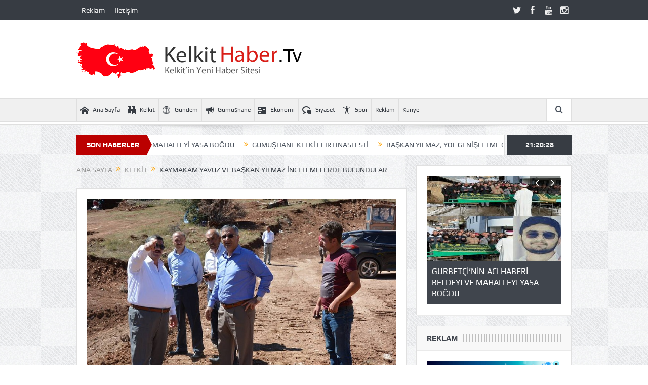

--- FILE ---
content_type: text/html; charset=UTF-8
request_url: https://www.kelkithaber.tv/kaymakam-yavuz-ve-baskan-yilmaz-incelemelerde-bulundular/
body_size: 14113
content:
<!DOCTYPE html>
<!--[if lt IE 7]>      <html class="no-js lt-ie9 lt-ie8 lt-ie7" lang="tr"> <![endif]-->
<!--[if IE 7]>         <html class="no-js lt-ie9 lt-ie8" lang="tr"> <![endif]-->
<!--[if IE 8]>         <html class="no-js lt-ie9" lang="tr"> <![endif]-->
<!--[if gt IE 8]><!--> <html class="no-js" lang="tr"> <!--<![endif]-->
    <head>
	<meta charset="UTF-8" />
        <meta http-equiv="X-UA-Compatible" content="IE=edge,chrome=1">
	<title>Kaymakam Yavuz Ve Başkan Yılmaz İncelemelerde Bulundular | Kelkit Haber. Tv  Kelkit&#039;in En Yeni Haber Sitesi</title>
	<link rel="profile" href="https://gmpg.org/xfn/11">
	<link rel="pingback" href="https://www.kelkithaber.tv/xmlrpc.php">

<meta name="viewport" content="width=device-width, initial-scale=1, maximum-scale=1">
<link rel="shortcut icon" href="" />
<link rel="apple-touch-icon" href="https://www.kelkithaber.tv/wp-content/themes/kelkithaber/apple-touch-icon-precomposed.png" />

<link rel="pingback" href="https://www.kelkithaber.tv/xmlrpc.php" />
        <!--[if lt IE 9]>
	<script src="https://www.kelkithaber.tv/wp-content/themes/kelkithaber/framework/helpers/js/html5.js"></script>
	<script src="https://www.kelkithaber.tv/wp-content/themes/kelkithaber/framework/helpers/js/IE9.js"></script>
	<![endif]-->
	<meta name='robots' content='max-image-preview:large' />
<link rel="alternate" type="application/rss+xml" title="Kelkit Haber. Tv  Kelkit&#039;in En Yeni Haber Sitesi &raquo; akışı" href="https://www.kelkithaber.tv/feed/" />
<link rel="alternate" title="oEmbed (JSON)" type="application/json+oembed" href="https://www.kelkithaber.tv/wp-json/oembed/1.0/embed?url=https%3A%2F%2Fwww.kelkithaber.tv%2Fkaymakam-yavuz-ve-baskan-yilmaz-incelemelerde-bulundular%2F" />
<link rel="alternate" title="oEmbed (XML)" type="text/xml+oembed" href="https://www.kelkithaber.tv/wp-json/oembed/1.0/embed?url=https%3A%2F%2Fwww.kelkithaber.tv%2Fkaymakam-yavuz-ve-baskan-yilmaz-incelemelerde-bulundular%2F&#038;format=xml" />
<style id='wp-img-auto-sizes-contain-inline-css' type='text/css'>
img:is([sizes=auto i],[sizes^="auto," i]){contain-intrinsic-size:3000px 1500px}
/*# sourceURL=wp-img-auto-sizes-contain-inline-css */
</style>
<style id='wp-emoji-styles-inline-css' type='text/css'>

	img.wp-smiley, img.emoji {
		display: inline !important;
		border: none !important;
		box-shadow: none !important;
		height: 1em !important;
		width: 1em !important;
		margin: 0 0.07em !important;
		vertical-align: -0.1em !important;
		background: none !important;
		padding: 0 !important;
	}
/*# sourceURL=wp-emoji-styles-inline-css */
</style>
<style id='wp-block-library-inline-css' type='text/css'>
:root{--wp-block-synced-color:#7a00df;--wp-block-synced-color--rgb:122,0,223;--wp-bound-block-color:var(--wp-block-synced-color);--wp-editor-canvas-background:#ddd;--wp-admin-theme-color:#007cba;--wp-admin-theme-color--rgb:0,124,186;--wp-admin-theme-color-darker-10:#006ba1;--wp-admin-theme-color-darker-10--rgb:0,107,160.5;--wp-admin-theme-color-darker-20:#005a87;--wp-admin-theme-color-darker-20--rgb:0,90,135;--wp-admin-border-width-focus:2px}@media (min-resolution:192dpi){:root{--wp-admin-border-width-focus:1.5px}}.wp-element-button{cursor:pointer}:root .has-very-light-gray-background-color{background-color:#eee}:root .has-very-dark-gray-background-color{background-color:#313131}:root .has-very-light-gray-color{color:#eee}:root .has-very-dark-gray-color{color:#313131}:root .has-vivid-green-cyan-to-vivid-cyan-blue-gradient-background{background:linear-gradient(135deg,#00d084,#0693e3)}:root .has-purple-crush-gradient-background{background:linear-gradient(135deg,#34e2e4,#4721fb 50%,#ab1dfe)}:root .has-hazy-dawn-gradient-background{background:linear-gradient(135deg,#faaca8,#dad0ec)}:root .has-subdued-olive-gradient-background{background:linear-gradient(135deg,#fafae1,#67a671)}:root .has-atomic-cream-gradient-background{background:linear-gradient(135deg,#fdd79a,#004a59)}:root .has-nightshade-gradient-background{background:linear-gradient(135deg,#330968,#31cdcf)}:root .has-midnight-gradient-background{background:linear-gradient(135deg,#020381,#2874fc)}:root{--wp--preset--font-size--normal:16px;--wp--preset--font-size--huge:42px}.has-regular-font-size{font-size:1em}.has-larger-font-size{font-size:2.625em}.has-normal-font-size{font-size:var(--wp--preset--font-size--normal)}.has-huge-font-size{font-size:var(--wp--preset--font-size--huge)}.has-text-align-center{text-align:center}.has-text-align-left{text-align:left}.has-text-align-right{text-align:right}.has-fit-text{white-space:nowrap!important}#end-resizable-editor-section{display:none}.aligncenter{clear:both}.items-justified-left{justify-content:flex-start}.items-justified-center{justify-content:center}.items-justified-right{justify-content:flex-end}.items-justified-space-between{justify-content:space-between}.screen-reader-text{border:0;clip-path:inset(50%);height:1px;margin:-1px;overflow:hidden;padding:0;position:absolute;width:1px;word-wrap:normal!important}.screen-reader-text:focus{background-color:#ddd;clip-path:none;color:#444;display:block;font-size:1em;height:auto;left:5px;line-height:normal;padding:15px 23px 14px;text-decoration:none;top:5px;width:auto;z-index:100000}html :where(.has-border-color){border-style:solid}html :where([style*=border-top-color]){border-top-style:solid}html :where([style*=border-right-color]){border-right-style:solid}html :where([style*=border-bottom-color]){border-bottom-style:solid}html :where([style*=border-left-color]){border-left-style:solid}html :where([style*=border-width]){border-style:solid}html :where([style*=border-top-width]){border-top-style:solid}html :where([style*=border-right-width]){border-right-style:solid}html :where([style*=border-bottom-width]){border-bottom-style:solid}html :where([style*=border-left-width]){border-left-style:solid}html :where(img[class*=wp-image-]){height:auto;max-width:100%}:where(figure){margin:0 0 1em}html :where(.is-position-sticky){--wp-admin--admin-bar--position-offset:var(--wp-admin--admin-bar--height,0px)}@media screen and (max-width:600px){html :where(.is-position-sticky){--wp-admin--admin-bar--position-offset:0px}}

/*# sourceURL=wp-block-library-inline-css */
</style><style id='global-styles-inline-css' type='text/css'>
:root{--wp--preset--aspect-ratio--square: 1;--wp--preset--aspect-ratio--4-3: 4/3;--wp--preset--aspect-ratio--3-4: 3/4;--wp--preset--aspect-ratio--3-2: 3/2;--wp--preset--aspect-ratio--2-3: 2/3;--wp--preset--aspect-ratio--16-9: 16/9;--wp--preset--aspect-ratio--9-16: 9/16;--wp--preset--color--black: #000000;--wp--preset--color--cyan-bluish-gray: #abb8c3;--wp--preset--color--white: #ffffff;--wp--preset--color--pale-pink: #f78da7;--wp--preset--color--vivid-red: #cf2e2e;--wp--preset--color--luminous-vivid-orange: #ff6900;--wp--preset--color--luminous-vivid-amber: #fcb900;--wp--preset--color--light-green-cyan: #7bdcb5;--wp--preset--color--vivid-green-cyan: #00d084;--wp--preset--color--pale-cyan-blue: #8ed1fc;--wp--preset--color--vivid-cyan-blue: #0693e3;--wp--preset--color--vivid-purple: #9b51e0;--wp--preset--gradient--vivid-cyan-blue-to-vivid-purple: linear-gradient(135deg,rgb(6,147,227) 0%,rgb(155,81,224) 100%);--wp--preset--gradient--light-green-cyan-to-vivid-green-cyan: linear-gradient(135deg,rgb(122,220,180) 0%,rgb(0,208,130) 100%);--wp--preset--gradient--luminous-vivid-amber-to-luminous-vivid-orange: linear-gradient(135deg,rgb(252,185,0) 0%,rgb(255,105,0) 100%);--wp--preset--gradient--luminous-vivid-orange-to-vivid-red: linear-gradient(135deg,rgb(255,105,0) 0%,rgb(207,46,46) 100%);--wp--preset--gradient--very-light-gray-to-cyan-bluish-gray: linear-gradient(135deg,rgb(238,238,238) 0%,rgb(169,184,195) 100%);--wp--preset--gradient--cool-to-warm-spectrum: linear-gradient(135deg,rgb(74,234,220) 0%,rgb(151,120,209) 20%,rgb(207,42,186) 40%,rgb(238,44,130) 60%,rgb(251,105,98) 80%,rgb(254,248,76) 100%);--wp--preset--gradient--blush-light-purple: linear-gradient(135deg,rgb(255,206,236) 0%,rgb(152,150,240) 100%);--wp--preset--gradient--blush-bordeaux: linear-gradient(135deg,rgb(254,205,165) 0%,rgb(254,45,45) 50%,rgb(107,0,62) 100%);--wp--preset--gradient--luminous-dusk: linear-gradient(135deg,rgb(255,203,112) 0%,rgb(199,81,192) 50%,rgb(65,88,208) 100%);--wp--preset--gradient--pale-ocean: linear-gradient(135deg,rgb(255,245,203) 0%,rgb(182,227,212) 50%,rgb(51,167,181) 100%);--wp--preset--gradient--electric-grass: linear-gradient(135deg,rgb(202,248,128) 0%,rgb(113,206,126) 100%);--wp--preset--gradient--midnight: linear-gradient(135deg,rgb(2,3,129) 0%,rgb(40,116,252) 100%);--wp--preset--font-size--small: 13px;--wp--preset--font-size--medium: 20px;--wp--preset--font-size--large: 36px;--wp--preset--font-size--x-large: 42px;--wp--preset--spacing--20: 0.44rem;--wp--preset--spacing--30: 0.67rem;--wp--preset--spacing--40: 1rem;--wp--preset--spacing--50: 1.5rem;--wp--preset--spacing--60: 2.25rem;--wp--preset--spacing--70: 3.38rem;--wp--preset--spacing--80: 5.06rem;--wp--preset--shadow--natural: 6px 6px 9px rgba(0, 0, 0, 0.2);--wp--preset--shadow--deep: 12px 12px 50px rgba(0, 0, 0, 0.4);--wp--preset--shadow--sharp: 6px 6px 0px rgba(0, 0, 0, 0.2);--wp--preset--shadow--outlined: 6px 6px 0px -3px rgb(255, 255, 255), 6px 6px rgb(0, 0, 0);--wp--preset--shadow--crisp: 6px 6px 0px rgb(0, 0, 0);}:where(.is-layout-flex){gap: 0.5em;}:where(.is-layout-grid){gap: 0.5em;}body .is-layout-flex{display: flex;}.is-layout-flex{flex-wrap: wrap;align-items: center;}.is-layout-flex > :is(*, div){margin: 0;}body .is-layout-grid{display: grid;}.is-layout-grid > :is(*, div){margin: 0;}:where(.wp-block-columns.is-layout-flex){gap: 2em;}:where(.wp-block-columns.is-layout-grid){gap: 2em;}:where(.wp-block-post-template.is-layout-flex){gap: 1.25em;}:where(.wp-block-post-template.is-layout-grid){gap: 1.25em;}.has-black-color{color: var(--wp--preset--color--black) !important;}.has-cyan-bluish-gray-color{color: var(--wp--preset--color--cyan-bluish-gray) !important;}.has-white-color{color: var(--wp--preset--color--white) !important;}.has-pale-pink-color{color: var(--wp--preset--color--pale-pink) !important;}.has-vivid-red-color{color: var(--wp--preset--color--vivid-red) !important;}.has-luminous-vivid-orange-color{color: var(--wp--preset--color--luminous-vivid-orange) !important;}.has-luminous-vivid-amber-color{color: var(--wp--preset--color--luminous-vivid-amber) !important;}.has-light-green-cyan-color{color: var(--wp--preset--color--light-green-cyan) !important;}.has-vivid-green-cyan-color{color: var(--wp--preset--color--vivid-green-cyan) !important;}.has-pale-cyan-blue-color{color: var(--wp--preset--color--pale-cyan-blue) !important;}.has-vivid-cyan-blue-color{color: var(--wp--preset--color--vivid-cyan-blue) !important;}.has-vivid-purple-color{color: var(--wp--preset--color--vivid-purple) !important;}.has-black-background-color{background-color: var(--wp--preset--color--black) !important;}.has-cyan-bluish-gray-background-color{background-color: var(--wp--preset--color--cyan-bluish-gray) !important;}.has-white-background-color{background-color: var(--wp--preset--color--white) !important;}.has-pale-pink-background-color{background-color: var(--wp--preset--color--pale-pink) !important;}.has-vivid-red-background-color{background-color: var(--wp--preset--color--vivid-red) !important;}.has-luminous-vivid-orange-background-color{background-color: var(--wp--preset--color--luminous-vivid-orange) !important;}.has-luminous-vivid-amber-background-color{background-color: var(--wp--preset--color--luminous-vivid-amber) !important;}.has-light-green-cyan-background-color{background-color: var(--wp--preset--color--light-green-cyan) !important;}.has-vivid-green-cyan-background-color{background-color: var(--wp--preset--color--vivid-green-cyan) !important;}.has-pale-cyan-blue-background-color{background-color: var(--wp--preset--color--pale-cyan-blue) !important;}.has-vivid-cyan-blue-background-color{background-color: var(--wp--preset--color--vivid-cyan-blue) !important;}.has-vivid-purple-background-color{background-color: var(--wp--preset--color--vivid-purple) !important;}.has-black-border-color{border-color: var(--wp--preset--color--black) !important;}.has-cyan-bluish-gray-border-color{border-color: var(--wp--preset--color--cyan-bluish-gray) !important;}.has-white-border-color{border-color: var(--wp--preset--color--white) !important;}.has-pale-pink-border-color{border-color: var(--wp--preset--color--pale-pink) !important;}.has-vivid-red-border-color{border-color: var(--wp--preset--color--vivid-red) !important;}.has-luminous-vivid-orange-border-color{border-color: var(--wp--preset--color--luminous-vivid-orange) !important;}.has-luminous-vivid-amber-border-color{border-color: var(--wp--preset--color--luminous-vivid-amber) !important;}.has-light-green-cyan-border-color{border-color: var(--wp--preset--color--light-green-cyan) !important;}.has-vivid-green-cyan-border-color{border-color: var(--wp--preset--color--vivid-green-cyan) !important;}.has-pale-cyan-blue-border-color{border-color: var(--wp--preset--color--pale-cyan-blue) !important;}.has-vivid-cyan-blue-border-color{border-color: var(--wp--preset--color--vivid-cyan-blue) !important;}.has-vivid-purple-border-color{border-color: var(--wp--preset--color--vivid-purple) !important;}.has-vivid-cyan-blue-to-vivid-purple-gradient-background{background: var(--wp--preset--gradient--vivid-cyan-blue-to-vivid-purple) !important;}.has-light-green-cyan-to-vivid-green-cyan-gradient-background{background: var(--wp--preset--gradient--light-green-cyan-to-vivid-green-cyan) !important;}.has-luminous-vivid-amber-to-luminous-vivid-orange-gradient-background{background: var(--wp--preset--gradient--luminous-vivid-amber-to-luminous-vivid-orange) !important;}.has-luminous-vivid-orange-to-vivid-red-gradient-background{background: var(--wp--preset--gradient--luminous-vivid-orange-to-vivid-red) !important;}.has-very-light-gray-to-cyan-bluish-gray-gradient-background{background: var(--wp--preset--gradient--very-light-gray-to-cyan-bluish-gray) !important;}.has-cool-to-warm-spectrum-gradient-background{background: var(--wp--preset--gradient--cool-to-warm-spectrum) !important;}.has-blush-light-purple-gradient-background{background: var(--wp--preset--gradient--blush-light-purple) !important;}.has-blush-bordeaux-gradient-background{background: var(--wp--preset--gradient--blush-bordeaux) !important;}.has-luminous-dusk-gradient-background{background: var(--wp--preset--gradient--luminous-dusk) !important;}.has-pale-ocean-gradient-background{background: var(--wp--preset--gradient--pale-ocean) !important;}.has-electric-grass-gradient-background{background: var(--wp--preset--gradient--electric-grass) !important;}.has-midnight-gradient-background{background: var(--wp--preset--gradient--midnight) !important;}.has-small-font-size{font-size: var(--wp--preset--font-size--small) !important;}.has-medium-font-size{font-size: var(--wp--preset--font-size--medium) !important;}.has-large-font-size{font-size: var(--wp--preset--font-size--large) !important;}.has-x-large-font-size{font-size: var(--wp--preset--font-size--x-large) !important;}
/*# sourceURL=global-styles-inline-css */
</style>

<style id='classic-theme-styles-inline-css' type='text/css'>
/*! This file is auto-generated */
.wp-block-button__link{color:#fff;background-color:#32373c;border-radius:9999px;box-shadow:none;text-decoration:none;padding:calc(.667em + 2px) calc(1.333em + 2px);font-size:1.125em}.wp-block-file__button{background:#32373c;color:#fff;text-decoration:none}
/*# sourceURL=/wp-includes/css/classic-themes.min.css */
</style>
<link rel='stylesheet' id='plugins-css' href='https://www.kelkithaber.tv/wp-content/themes/kelkithaber/css/plugins.css?ver=5.11.1' type='text/css' media='all' />
<link rel='stylesheet' id='main-css' href='https://www.kelkithaber.tv/wp-content/themes/kelkithaber/css/main.css?ver=5.11.1' type='text/css' media='all' />
<link rel='stylesheet' id='responsive-css' href='https://www.kelkithaber.tv/wp-content/themes/kelkithaber/css/media.css?ver=5.11.1' type='text/css' media='all' />
<link rel='stylesheet' id='style-css' href='https://www.kelkithaber.tv/wp-content/themes/kelkithaber/style.css?ver=dc1ec82513ef052baa81afbd568abba7' type='text/css' media='all' />
<script type="text/javascript" src="https://www.kelkithaber.tv/wp-includes/js/jquery/jquery.min.js?ver=3.7.1" id="jquery-core-js"></script>
<script type="text/javascript" src="https://www.kelkithaber.tv/wp-includes/js/jquery/jquery-migrate.min.js?ver=3.4.1" id="jquery-migrate-js"></script>
<link rel="https://api.w.org/" href="https://www.kelkithaber.tv/wp-json/" /><link rel="alternate" title="JSON" type="application/json" href="https://www.kelkithaber.tv/wp-json/wp/v2/posts/304" /><link rel="canonical" href="https://www.kelkithaber.tv/kaymakam-yavuz-ve-baskan-yilmaz-incelemelerde-bulundular/" />
<meta name="generator" content="Powered by WPBakery Page Builder - drag and drop page builder for WordPress."/>
<style type="text/css" title="dynamic-css" class="options-output">body{color:#8e8e8e;}</style><style type="text/css">
    
.header > .inner, .header .logo {
line-height: 154px;
height: 154px;
}
/* Category background */
</style>
<noscript><style> .wpb_animate_when_almost_visible { opacity: 1; }</style></noscript>    </head>
    <body data-rsssl=1 class="wp-singular post-template-default single single-post postid-304 single-format-standard wp-theme-kelkithaber right-sidebar singular fade-imgs-in-appear navigation_highlight_ancestor ticker_has_live_time one-side-wide both-sidebars wpb-js-composer js-comp-ver-6.6.0 vc_responsive" itemscope="itemscope" itemtype="http://schema.org/WebPage">
    
        <!--[if lt IE 7]>
            <p class="browsehappy"><strong>Eski</strong> bir tarayıcı kullanıyorsunuz. Gezinme deneyiminizi artırmak için lütfen 
<a href="http://browsehappy.com/">
tarayıcınızı güncelleyin
</a>
.</p>
        <![endif]-->
        <div class="boxed-wrap clearfix">
	    <div id="header-wrapper">
                         <div class="topbar">
  <div class="inner">
            <div class="top-left-content">
                 			     <ul id="menu-ustmenu" class="top-nav mom_visibility_desktop"><li id="menu-item-16" class="menu-item menu-item-type-post_type menu-item-object-page menu-item-16"><a href="https://www.kelkithaber.tv/reklam/">Reklam</a></li>
<li id="menu-item-17" class="menu-item menu-item-type-post_type menu-item-object-page menu-item-17"><a href="https://www.kelkithaber.tv/iletisim/">İletişim</a></li>
</ul>
     			     <div class="mom_visibility_device device-top-menu-wrap">
			      <div class="top-menu-holder"><i class="fa-icon-reorder mh-icon"></i></div>
			      <ul id="menu-ustmenu-1" class="device-top-nav"><li class="menu-item menu-item-type-post_type menu-item-object-page menu-item-16"><a href="https://www.kelkithaber.tv/reklam/">Reklam</a></li>
<li class="menu-item menu-item-type-post_type menu-item-object-page menu-item-17"><a href="https://www.kelkithaber.tv/iletisim/">İletişim</a></li>
</ul>			     </div>

                        </div> <!--tb left-->
        <div class="top-right-content">
            		    <ul class="mom-social-icons">
                    <li class="twitter"><a target="_blank" class="vector_icon" href="https://twitter.com/KelkithaberTv"><i class="fa-icon-twitter"></i></a></li>
        
                <li class="facebook"><a target="_blank" class="vector_icon" href="https://www.facebook.com/www.kelkithaber.tv/?hc_ref=NEWSFEED"><i class="fa-icon-facebook "></i></a></li>        
        
        
        
                        <li class="youtube"><a target="_blank" class="vector_icon" href="https://www.youtube.com/channel/UCHZyHp9BiJ_L-QHA7LmJsPQ"><i class="fa-icon-youtube"></i></a></li>
        
                        <li class="instagram"><a target="_blank" class="vector_icon" href="https://www.instagram.comhabertv/"><i class="fa-icon-instagram"></i></a></li>
        
        
        

        

        
                        	
	    </ul>
                    </div> <!--tb right-->
</div>
 </div> <!--topbar-->
             <header class="header " itemscope="itemscope" itemtype="http://schema.org/WPHeader" role="banner">
                <div class="inner">
						                    <div class="logo">
					                    <a href="https://www.kelkithaber.tv">
		                                                    <img src="https://www.kelkithaber.tv/wp-content/uploads/2016/08/logo1.png" alt="Kelkit Haber. Tv  Kelkit&#039;in En Yeni Haber Sitesi" width="500" height="71" />
                                                                                               <img class="mom_retina_logo" src="https://www.kelkithaber.tv/wp-content/uploads/2016/08/logo1.png" width="500" height="71" alt="Kelkit Haber. Tv  Kelkit&#039;in En Yeni Haber Sitesi" />
                                                		                    </a>

					
                    </div>
                                        <div class="header-right">
                                  		<script type="text/javascript">
		jQuery(document).ready(function($) {
			$('.e3lanat-rotator-id-157 .mom-e3lanat-inner').imagesLoaded( function() {
			jQuery('.e3lanat-rotator-id-157 .mom-e3lanat-inner').boxSlider({
				autoScroll: true,
				timeout: 5000,
				speed: 800,
				effect: 'scrollVert3d',
				pauseOnHover: true,
				next:'.e3lanat-rotator-id-157 .adr-next',
				prev: '.e3lanat-rotator-id-157 .adr-prev'
				
			});

			});

		});
	</script>
		<div class="mom-e3lanat-wrap  ">
	<div class="mom-e3lanat e3lanat-layout-rotator e3lanat-rotator-id-157" style="width:728px; height:90px;">
		<div class="mom-e3lanat-inner">
		
		</div>
	</div>	<!--Mom ads-->
	</div>
                    </div> <!--header right-->
                    
                <div class="clear"></div>
                </div>
            </header>
	    	    </div> <!--header wrap-->
                                    <nav id="navigation" itemtype="http://schema.org/SiteNavigationElement" itemscope="itemscope" role="navigation" class="dd-effect-slide ">
                <div class="navigation-inner">
                <div class="inner">
                                                                <ul id="menu-anamenu" class="main-menu mom_visibility_desktop"><li id="menu-item-15" class="menu-item menu-item-type-post_type menu-item-object-page menu-item-home mom_default_menu_item menu-item-depth-0"><a href="https://www.kelkithaber.tv/"><i class="momizat-icon-home"></i>Ana Sayfa</a></li>
<li id="menu-item-25" class="menu-item menu-item-type-taxonomy menu-item-object-category mom_default_menu_item menu-item-depth-0"><a href="https://www.kelkithaber.tv/kelkit/"><i class="momizat-icon-binoculars"></i>Kelkit</a></li>
<li id="menu-item-24" class="menu-item menu-item-type-taxonomy menu-item-object-category mom_default_menu_item menu-item-depth-0"><a href="https://www.kelkithaber.tv/gundem/"><i class="linecon-icon-world"></i>Gündem</a></li>
<li id="menu-item-29" class="menu-item menu-item-type-taxonomy menu-item-object-category mom_default_menu_item menu-item-depth-0"><a href="https://www.kelkithaber.tv/gumushane/"><i class="momizat-icon-bullhorn"></i>Gümüşhane</a></li>
<li id="menu-item-23" class="menu-item menu-item-type-taxonomy menu-item-object-category mom_default_menu_item menu-item-depth-0"><a href="https://www.kelkithaber.tv/ekonomi/"><i class="momizat-icon-calculate"></i>Ekonomi</a></li>
<li id="menu-item-27" class="menu-item menu-item-type-taxonomy menu-item-object-category mom_default_menu_item menu-item-depth-0"><a href="https://www.kelkithaber.tv/siyaset/"><i class="momizat-icon-bubbles3"></i>Siyaset</a></li>
<li id="menu-item-28" class="menu-item menu-item-type-taxonomy menu-item-object-category mom_default_menu_item menu-item-depth-0"><a href="https://www.kelkithaber.tv/spor/"><i class="momizat-icon-accessibility"></i>Spor</a></li>
<li id="menu-item-13" class="menu-item menu-item-type-post_type menu-item-object-page mom_default_menu_item menu-item-depth-0"><a href="https://www.kelkithaber.tv/reklam/">Reklam</a></li>
<li id="menu-item-1120" class="menu-item menu-item-type-post_type menu-item-object-page mom_default_menu_item menu-item-depth-0"><a href="https://www.kelkithaber.tv/kunye/">Künye</a></li>
</ul>                                                                <div class="device-menu-wrap mom_visibility_device">
                        <div id="menu-holder" class="device-menu-holder">
                            <i class="fa-icon-align-justify mh-icon"></i> <span class="the_menu_holder_area"><i class="dmh-icon"></i>Menü</span><i class="mh-caret"></i>
                        </div>
                        <ul id="menu-mobilmenu" class="device-menu mom_visibility_device"><li id="menu-item-22" class="menu-item menu-item-type-post_type menu-item-object-page menu-item-home mom_default_menu_item menu-item-depth-0"><a href="https://www.kelkithaber.tv/">Ana Sayfa</a></li>
<li id="menu-item-20" class="menu-item menu-item-type-post_type menu-item-object-page mom_default_menu_item menu-item-depth-0"><a href="https://www.kelkithaber.tv/reklam/">Reklam</a></li>
<li id="menu-item-21" class="menu-item menu-item-type-post_type menu-item-object-page mom_default_menu_item menu-item-depth-0"><a href="https://www.kelkithaber.tv/iletisim/">İletişim</a></li>
</ul>                        </div>
                                            		    <div class="nav-buttons">
                                        		                        <span class="nav-button nav-search">
                        <i class="fa-icon-search"></i>
                    </span>
                    <div class="nb-inner-wrap search-wrap border-box">
                        <div class="nb-inner sw-inner">
                        <div class="search-form mom-search-form">
                            <form method="get" action="https://www.kelkithaber.tv">
                                <input class="sf" type="text" placeholder="Arama..." autocomplete="off" name="s">
                                <button class="button" type="submit"><i class="fa-icon-search"></i></button>
                            </form>
                            <span class="sf-loading"><img src="https://www.kelkithaber.tv/wp-content/themes/kelkithaber/images/ajax-search-nav.gif" alt="loading..." width="16" height="16"></span>
                        </div>
                    <div class="ajax_search_results">
                    </div> <!--ajax search results-->
                    </div> <!--sw inner-->
                    </div> <!--search wrap-->
                    
        		    </div> <!--nav-buttons-->

                </div>
                </div> <!--nav inner-->
            </nav> <!--Navigation-->
            	    <div class="boxed-content-wrapper clearfix">
                        <div class="nav-shaddow"></div>
                         <div style="margin-top:-17px; margin-bottom:20px;"></div>
            
            <div class="inner">
                        
        <div class="breaking-news">
    <div class="the_ticker" >
    <div class="bn-title"><span>SON HABERLER</span></div>
    <div class="news-ticker " data-timeout="5000">
        <ul>
            <li><i class="fa-icon-double-angle-right"></i><a href="https://www.kelkithaber.tv/gurbetcinin-aci-haberi-beldeyi-ve-mahalleyi-yasa-bogdu/">GURBETÇİ&#8217;NİN ACI HABERİ BELDEYİ VE MAHALLEYİ YASA BOĞDU.</a></li>
            <li><i class="fa-icon-double-angle-right"></i><a href="https://www.kelkithaber.tv/gumushane-kelkit-firtinasi-esti/">GÜMÜŞHANE KELKİT FIRTINASI ESTİ.</a></li>
            <li><i class="fa-icon-double-angle-right"></i><a href="https://www.kelkithaber.tv/baskan-yilmaz-yol-genisletme-calismalarimizi-tamamliyoruz/">BAŞKAN YILMAZ; YOL GENİŞLETME ÇALIŞMALARIMIZI TAMAMLIYORUZ.</a></li>
            <li><i class="fa-icon-double-angle-right"></i><a href="https://www.kelkithaber.tv/ilce-saglik-ekipleri-egitimlerine-araliksiz-devam-ediyor/">İLÇE SAĞLIK EKİPLERİ EĞİTİMLERİNE ARALIKSIZ DEVAM EDİYOR.</a></li>
            <li><i class="fa-icon-double-angle-right"></i><a href="https://www.kelkithaber.tv/ilce-kaymakami-vatandaslarla-bulusuyor/">İLÇE KAYMAKAMI VATANDAŞLARLA BULUŞUYOR.</a></li>
            <li><i class="fa-icon-double-angle-right"></i><a href="https://www.kelkithaber.tv/kelkit-kuru-fasulyesi-dunya-markasi-olma-yolunda/">KELKİT KURU FASULYESİ DÜNYA MARKASI OLMA YOLUNDA.</a></li>
            <li><i class="fa-icon-double-angle-right"></i><a href="https://www.kelkithaber.tv/ilcede-saglik-ekipleri-uygulamalarina-devam-ediyor/">İLÇEDE SAĞLIK EKİPLERİ UYGULAMALARINA DEVAM EDİYOR.</a></li>
            <li><i class="fa-icon-double-angle-right"></i><a href="https://www.kelkithaber.tv/kelkitte-osb-icin-calismalar-hiz-kesmeden-devam-ediyor/">KELKİT&#8217;TE OSB İÇİN ÇALIŞMALAR HIZ KESMEDEN DEVAM EDİYOR.</a></li>
            <li><i class="fa-icon-double-angle-right"></i><a href="https://www.kelkithaber.tv/kaymakam-ve-beraberindekiler-yeni-egitim-donemine-dair-degerlendirmelerde-bulundu/">KAYMAKAM VE BERABERİNDEKİLER YENİ EĞİTİM DÖNEMİNE DAİR DEĞERLENDİRMELERDE BULUNDU.</a></li>
            <li><i class="fa-icon-double-angle-right"></i><a href="https://www.kelkithaber.tv/baskan-yilmaz-ziyaretlerinden-dolayi-tesekkur-ediyorum/">BAŞKAN YILMAZ; ZİYARETLERİNDEN DOLAYI TEŞEKKÜR EDİYORUM.</a></li>
        </ul>
    </div> <!--news ticker-->
    </div>
        <span class="current_time"><span></span> </span>
        </div> <!--breaking news-->
            </div>

    <div class="inner">
        
                            <div class="main_container">
           <div class="main-col">
                                <div class="category-title">
                        <div class="mom_breadcrumb breadcrumb breadcrumbs"><div class="breadcrumbs-plus">
<span itemscope><a itemprop="url" href="https://www.kelkithaber.tv/" class="home"><span itemprop="title">Ana Sayfa</span></a></span> <span class='separator'><i class="sep fa-icon-double-angle-right"></i></span> <span itemscope><a itemprop="url" href="https://www.kelkithaber.tv/kelkit/" title="Kelkit"><span itemprop="title">Kelkit</span></a></span> <span class='separator'><i class="sep fa-icon-double-angle-right"></i></span> <span itemprop="name">Kaymakam Yavuz Ve Başkan Yılmaz İncelemelerde Bulundular</span></div></div>                </div>
                                        <div class="base-box blog-post p-single bp-horizontal-share post-304 post type-post status-publish format-standard has-post-thumbnail category-kelkit">
<div itemprop="image" itemscope itemtype="https://schema.org/ImageObject">
    <meta itemprop="url" content="https://www.kelkithaber.tv/wp-content/uploads/2016/09/Baskan-Kaymakam-Ziyaretlerde-Bulundular-Kelkithaber-300x200.jpg">
    <meta itemprop="width" content="300">
    <meta itemprop="height" content="300">
  </div>
  <div itemprop="publisher" itemscope itemtype="https://schema.org/Organization">
    <div itemprop="logo" itemscope itemtype="https://schema.org/ImageObject">
      <meta itemprop="url" content="https://www.kelkithaber.tv/wp-content/uploads/2016/08/logo1.png">
      <meta itemprop="width" content="500">
      <meta itemprop="height" content="71">
    </div>
        <meta itemprop="name" content="Kelkit Haber. Tv  Kelkit&#039;in En Yeni Haber Sitesi">
  </div>
  <meta itemprop="datePublished" content="2016-09-03T13:18:15+03:00"/>
  <meta itemprop="dateModified" content="2016-09-03T13:22:03+03:00"/>

                                   														<div class="feature-img">
								<img src="https://www.kelkithaber.tv/wp-content/uploads/2016/09/Baskan-Kaymakam-Ziyaretlerde-Bulundular-Kelkithaber.jpg" alt="Kaymakam Yavuz Ve Başkan Yılmaz İncelemelerde Bulundular">
							</div>
							                                   <h1 class="post-tile entry-title" itemprop="headline">Kaymakam Yavuz Ve Başkan Yılmaz İncelemelerde Bulundular</h1>
<div class="mom-post-meta single-post-meta"><span class="author vcard">Yazar: <span class="fn" itemprop="name"><a href="https://www.kelkithaber.tv/author/kelkithaber/">Kelkit Haber</a></span></span><span>Tarih: <time datetime="2016-09-03T13:18:15+03:00" class="updated">03 Eylül 2016</time></span><span>Kategori: <a href="https://www.kelkithaber.tv/kelkit/" title="Tüm yazılara bak: Kelkit">Kelkit</a></span><span></span><div class="post-tools"><a href="javascript:window.print()" rel="nofollow" class="print"><i class="fa-icon-print"> </i>Yazdır</a><a href="mailto:?subject=Kaymakam Yavuz Ve Başkan Yılmaz İncelemelerde Bulundular&body=Kaymakam Yavuz Ve Başkan Yılmaz İncelemelerde Bulundular https://www.kelkithaber.tv/kaymakam-yavuz-ve-baskan-yilmaz-incelemelerde-bulundular/" rel="nofollow" class="email"><i class="fa-icon-envelope"> </i>E-posta</a></div></div><div class="entry-content">
            <p>&nbsp;</p>
<p>Gümüşhane Kelkit belediye başkanı Ünal Yılmaz Gümüşhane Kelkit Kaymakamı Naif Yavuz ile birlikte Yapımı devam eden Aziz Göletinde incelemelerde bulunduk.</p>
<p>KELKİTHABER.TV</p>
      

    
       <div class="mom-social-share ss-horizontal border-box php-share" data-id="304">
                    <div class="ss-icon facebook">
                <a href="#" onclick="window.open('http://www.facebook.com/sharer/sharer.php?u=https://www.kelkithaber.tv/kaymakam-yavuz-ve-baskan-yilmaz-incelemelerde-bulundular/', 'Bunu Paylaş', 'menubar=no,toolbar=no,resizable=no,scrollbars=no, width=600,height=455');"><span class="icon"><i class="fa-icon-facebook"></i>Paylaş</span></a>
                <span class="count">0</span>
            </div> <!--icon-->
        
                    <div class="ss-icon twitter">
                <a href="http://twitter.com/share?text=Kaymakam Yavuz Ve Başkan Yılmaz İncelemelerde Bulundular&url=https://www.kelkithaber.tv/kaymakam-yavuz-ve-baskan-yilmaz-incelemelerde-bulundular/" onclick="window.open(this.href, 'Post this on twitter', 'menubar=no,toolbar=no,resizable=no,scrollbars=no,width=600,height=455');"><span class="icon"><i class="fa-icon-twitter"></i>Tweetle</span></a>
            </div> <!--icon-->
                                    <div class="ss-icon linkedin">
                <a href="#"
onclick="javascript:window.open('http://www.linkedin.com/shareArticle?mini=true&url=https://www.kelkithaber.tv/kaymakam-yavuz-ve-baskan-yilmaz-incelemelerde-bulundular/&title=Kaymakam Yavuz Ve Başkan Yılmaz İncelemelerde Bulundular&source=https%3A%2F%2Fwww.kelkithaber.tv', '', 'menubar=no,toolbar=no,resizable=no,scrollbars=no,height=455,width=600');return false;"><span class="icon"><i class="fa-icon-linkedin"></i>Paylaş</span></a>
                <!-- <span class="count"></span> -->
            </div> <!--icon-->
                            <div class="ss-icon pinterest">
                <a href="http://pinterest.com/pin/create/bookmarklet/?media=https://www.kelkithaber.tv/wp-content/uploads/2016/09/Baskan-Kaymakam-Ziyaretlerde-Bulundular-Kelkithaber.jpg&amp;
url=https://www.kelkithaber.tv/kaymakam-yavuz-ve-baskan-yilmaz-incelemelerde-bulundular/&amp;
is_video=false&amp;description=Kaymakam Yavuz Ve Başkan Yılmaz İncelemelerde Bulundular"
onclick="javascript:window.open(this.href, '_blank', 'menubar=no,toolbar=no,resizable=no,scrollbars=no,height=455,width=600');return false;"><span class="icon"><i class="fa-icon-pinterest"></i>Paylaş</span></a>
                <!-- <span class="count"></span> -->
            </div> <!--icon-->
                            <div class="clear"></div>
        </div> <!--social share-->

</div> <!-- entry content -->
</div> <!-- base box -->

            <div class="np-posts">
                <ul>
			                    <li class="np-post prev border-box">
						<div class="post-img">
                            <a href="https://www.kelkithaber.tv/kelkit-cicek-balinin-tanitiminda-bal-sofrasi/"><img src="https://www.kelkithaber.tv/wp-content/uploads/2016/09/Kelkit-Cicek-Balinin-Tanitimi-Kelkithaber-90x60.jpg" data-hidpi="https://www.kelkithaber.tv/wp-content/uploads/2016/09/Kelkit-Cicek-Balinin-Tanitimi-Kelkithaber-180x120.jpg" alt="Kaymakam Yavuz Ve Başkan Yılmaz İncelemelerde Bulundular"></a>
                        </div>
			                        <div class="details has-feature-image">
                            <a href="https://www.kelkithaber.tv/kelkit-cicek-balinin-tanitiminda-bal-sofrasi/" class="link prev"><i class="fa-icon-double-angle-left"></i>Önceki</a>
                            <h3><a href="https://www.kelkithaber.tv/kelkit-cicek-balinin-tanitiminda-bal-sofrasi/">KELKİT ÇİÇEK BALININ TANITIMINDA BAL SOFRASI</a></h3>
                        </div>
                    </li>
		    		                        <li class="np-post next border-box">
						<div class="post-img">
                            <a href="https://www.kelkithaber.tv/gumushane-valisi-sema-dogan-parki-ve-kent-parkinda-incelemelerde-bulundu/"><img src="https://www.kelkithaber.tv/wp-content/uploads/2016/09/Gümüshane-Valisi-Sema-Doğan-parki-inceleme-Kelkithaber-90x60.jpg" data-hidpi="https://www.kelkithaber.tv/wp-content/uploads/2016/09/Gümüshane-Valisi-Sema-Doğan-parki-inceleme-Kelkithaber-180x120.jpg" alt="Kaymakam Yavuz Ve Başkan Yılmaz İncelemelerde Bulundular"></a>
                        </div>
			                        <div class="details has-feature-image">
                            <a href="https://www.kelkithaber.tv/gumushane-valisi-sema-dogan-parki-ve-kent-parkinda-incelemelerde-bulundu/" class="link next"><i class="fa-icon-double-angle-right alignright"></i>Sonraki</a>
                            <h3><a href="https://www.kelkithaber.tv/gumushane-valisi-sema-dogan-parki-ve-kent-parkinda-incelemelerde-bulundu/">Gümüşhane Valisi Sema Doğan Parkı ve Kent Parkı’nda İncelemelerde Bulundu</a></h3>
                        </div>
                    </li>
		                    </ul>
            </div> <!-- np posts -->
<h2 class="single-title">Yazar hakkında</h2>
            <div class="base-box single-box about-the-author">
                <div class="author_avatar"><img alt='' src='https://secure.gravatar.com/avatar/a6a1fcdd638e08168a4383c765a6e26b9418535597faac0a8350c7a841240ed2?s=80&#038;d=mm&#038;r=g' srcset='https://secure.gravatar.com/avatar/a6a1fcdd638e08168a4383c765a6e26b9418535597faac0a8350c7a841240ed2?s=160&#038;d=mm&#038;r=g 2x' class='avatar avatar-80 photo' height='80' width='80' decoding='async'/></div>
                <div class="author_desc">
                    <h3 calss="vcard author"><span class="fn"><a href="https://www.kelkithaber.tv/author/kelkithaber/">Kelkit Haber</a></span>  </span></h3>
        <p>
			</p>
                 <div class="mom-socials-icons author-social-icons">
        <ul>
                    <li class="home"><a target="_blank" href="https://www.kelkithaber.tv"><i class=" momizat-icon-home "></i></a></li>                                                                               <li class="rss"><a target="_blank" href="https://www.kelkithaber.tv/author/kelkithaber/feed/"><i class="fa-icon-rss"></i></a></li>
                                                                                                                                                                        </u>

        <div class="clear"></div>
    </div>

                </div>
	            <div class="clear"></div>

            </div>
                <h2 class="single-title">İlgili Yazılar</h2>
            <div class="base-box single-box">
                <ul class="single-related-posts">
	   	     	       <li>
			                        <a href="https://www.kelkithaber.tv/gurbetcinin-aci-haberi-beldeyi-ve-mahalleyi-yasa-bogdu/"><img src="https://www.kelkithaber.tv/wp-content/uploads/2026/01/Gurbetcinin-aci-yasi-mahalleyi-ve-beldeyi-yasa-bogdu-Kelkithaber-01.01.2026-190x122.jpg" data-hidpi="https://www.kelkithaber.tv/wp-content/uploads/2026/01/Gurbetcinin-aci-yasi-mahalleyi-ve-beldeyi-yasa-bogdu-Kelkithaber-01.01.2026-610x380.jpg" alt="GURBETÇİ'NİN ACI HABERİ BELDEYİ VE MAHALLEYİ YASA BOĞDU."></a>
			                        <h4><a itemprop="name" href="https://www.kelkithaber.tv/gurbetcinin-aci-haberi-beldeyi-ve-mahalleyi-yasa-bogdu/">GURBETÇİ&#8217;NİN ACI HABERİ BELDEYİ VE MAHALLEYİ YASA BOĞDU.</a></h4>
                        <div class="mom-post-meta">
			<time datetime="2026-01-01T23:00:46+03:00">01 Ocak 2026</time>
			</div>
                </li>

	       <li>
			                        <a href="https://www.kelkithaber.tv/gumushane-kelkit-firtinasi-esti/"><img src="https://www.kelkithaber.tv/wp-content/uploads/2025/11/gumushane-kelkit-firtinasi-esti-Kelkithaber2025-190x122.jpg" data-hidpi="https://www.kelkithaber.tv/wp-content/uploads/2025/11/gumushane-kelkit-firtinasi-esti-Kelkithaber2025-610x380.jpg" alt="GÜMÜŞHANE KELKİT FIRTINASI ESTİ."></a>
			                        <h4><a itemprop="name" href="https://www.kelkithaber.tv/gumushane-kelkit-firtinasi-esti/">GÜMÜŞHANE KELKİT FIRTINASI ESTİ.</a></h4>
                        <div class="mom-post-meta">
			<time datetime="2025-11-18T16:36:41+03:00">18 Kasım 2025</time>
			</div>
                </li>

	       <li>
			                        <a href="https://www.kelkithaber.tv/baskan-yilmaz-yol-genisletme-calismalarimizi-tamamliyoruz/"><img src="https://www.kelkithaber.tv/wp-content/uploads/2025/11/baskan-yilmaz-yol-genisletme-calismalarimizi-tamamliyoruz-Kelkithaber2025-190x122.jpg" data-hidpi="https://www.kelkithaber.tv/wp-content/uploads/2025/11/baskan-yilmaz-yol-genisletme-calismalarimizi-tamamliyoruz-Kelkithaber2025-610x380.jpg" alt="BAŞKAN YILMAZ; YOL GENİŞLETME ÇALIŞMALARIMIZI TAMAMLIYORUZ."></a>
			                        <h4><a itemprop="name" href="https://www.kelkithaber.tv/baskan-yilmaz-yol-genisletme-calismalarimizi-tamamliyoruz/">BAŞKAN YILMAZ; YOL GENİŞLETME ÇALIŞMALARIMIZI TAMAMLIYORUZ.</a></h4>
                        <div class="mom-post-meta">
			<time datetime="2025-11-18T16:07:16+03:00">18 Kasım 2025</time>
			</div>
                </li>

</ul>
</div>
            </div> <!--main column-->
                        <div class="clear"></div>
</div> <!--main container-->            
            <div class="sidebar main-sidebar" role="complementary" itemscope="itemscope" itemtype="http://schema.org/WPSideBar">
            <div class="widget momizat-posts_slider">			<script>
			jQuery(document).ready(function ($) {
				jQuery('.mpsw-slider').flexslider({
					animation : 'slide',
					controlNav: false,
					smoothHeight: true,
					prevText: '',
					nextText: '',
					slideshow: 1,
					slideshowSpeed: 5000,
				});
			});
			</script>
			<div class="mom-posts-slide-widget type-image">
                            <div class="mpsw-slider">
                              <ul class="slides">
											<li>
			<a href="https://www.kelkithaber.tv/gurbetcinin-aci-haberi-beldeyi-ve-mahalleyi-yasa-bogdu/"><img src="https://www.kelkithaber.tv/wp-content/uploads/2026/01/Gurbetcinin-aci-yasi-mahalleyi-ve-beldeyi-yasa-bogdu-Kelkithaber-01.01.2026-265x168.jpg" data-hidpi="https://www.kelkithaber.tv/wp-content/uploads/2026/01/Gurbetcinin-aci-yasi-mahalleyi-ve-beldeyi-yasa-bogdu-Kelkithaber-01.01.2026-265x168.jpg" alt="GURBETÇİ'NİN ACI HABERİ BELDEYİ VE MAHALLEYİ YASA BOĞDU." width="265" height="168">			  <p class="slide-caption">GURBETÇİ&#8217;NİN ACI HABERİ BELDEYİ VE MAHALLEYİ YASA BOĞDU.</p>
			  </a>
			</li>
																		<li>
			<a href="https://www.kelkithaber.tv/gumushane-kelkit-firtinasi-esti/"><img src="https://www.kelkithaber.tv/wp-content/uploads/2025/11/gumushane-kelkit-firtinasi-esti-Kelkithaber2025-265x168.jpg" data-hidpi="https://www.kelkithaber.tv/wp-content/uploads/2025/11/gumushane-kelkit-firtinasi-esti-Kelkithaber2025-265x168.jpg" alt="GÜMÜŞHANE KELKİT FIRTINASI ESTİ." width="265" height="168">			  <p class="slide-caption">GÜMÜŞHANE KELKİT FIRTINASI ESTİ.</p>
			  </a>
			</li>
																		<li>
			<a href="https://www.kelkithaber.tv/baskan-yilmaz-yol-genisletme-calismalarimizi-tamamliyoruz/"><img src="https://www.kelkithaber.tv/wp-content/uploads/2025/11/baskan-yilmaz-yol-genisletme-calismalarimizi-tamamliyoruz-Kelkithaber2025-265x168.jpg" data-hidpi="https://www.kelkithaber.tv/wp-content/uploads/2025/11/baskan-yilmaz-yol-genisletme-calismalarimizi-tamamliyoruz-Kelkithaber2025-265x168.jpg" alt="BAŞKAN YILMAZ; YOL GENİŞLETME ÇALIŞMALARIMIZI TAMAMLIYORUZ." width="265" height="168">			  <p class="slide-caption">BAŞKAN YILMAZ; YOL GENİŞLETME ÇALIŞMALARIMIZI TAMAMLIYORUZ.</p>
			  </a>
			</li>
																		<li>
			<a href="https://www.kelkithaber.tv/ilce-saglik-ekipleri-egitimlerine-araliksiz-devam-ediyor/"><img src="https://www.kelkithaber.tv/wp-content/uploads/2025/10/ilce-saglik-ekipleri-egitimlerine-araliksiz-devam-ediyor-Kelkithaber2025-265x168.jpg" data-hidpi="https://www.kelkithaber.tv/wp-content/uploads/2025/10/ilce-saglik-ekipleri-egitimlerine-araliksiz-devam-ediyor-Kelkithaber2025-265x168.jpg" alt="İLÇE SAĞLIK EKİPLERİ EĞİTİMLERİNE ARALIKSIZ DEVAM EDİYOR." width="265" height="168">			  <p class="slide-caption">İLÇE SAĞLIK EKİPLERİ EĞİTİMLERİNE ARALIKSIZ DEVAM EDİYOR.</p>
			  </a>
			</li>
																		<li>
			<a href="https://www.kelkithaber.tv/ilce-kaymakami-vatandaslarla-bulusuyor/"><img src="https://www.kelkithaber.tv/wp-content/uploads/2025/10/ilce-kaymakami-vatandaslarla-bulusuyor-Kelkithaber2025-265x168.jpg" data-hidpi="https://www.kelkithaber.tv/wp-content/uploads/2025/10/ilce-kaymakami-vatandaslarla-bulusuyor-Kelkithaber2025-265x168.jpg" alt="İLÇE KAYMAKAMI VATANDAŞLARLA BULUŞUYOR." width="265" height="168">			  <p class="slide-caption">İLÇE KAYMAKAMI VATANDAŞLARLA BULUŞUYOR.</p>
			  </a>
			</li>
																		<li>
			<a href="https://www.kelkithaber.tv/kelkit-kuru-fasulyesi-dunya-markasi-olma-yolunda/"><img src="https://www.kelkithaber.tv/wp-content/uploads/2025/10/kelkit-kuru-fasulyesi-dunya-markasi-olma-yolunda-Kelkithaber2025-265x168.jpg" data-hidpi="https://www.kelkithaber.tv/wp-content/uploads/2025/10/kelkit-kuru-fasulyesi-dunya-markasi-olma-yolunda-Kelkithaber2025-265x168.jpg" alt="KELKİT KURU FASULYESİ DÜNYA MARKASI OLMA YOLUNDA." width="265" height="168">			  <p class="slide-caption">KELKİT KURU FASULYESİ DÜNYA MARKASI OLMA YOLUNDA.</p>
			  </a>
			</li>
																		<li>
			<a href="https://www.kelkithaber.tv/ilcede-saglik-ekipleri-uygulamalarina-devam-ediyor/"><img src="https://www.kelkithaber.tv/wp-content/uploads/2025/10/ilcede-saglik-ekipleri-uygulamalarina-devam-ediyor-Kelkithaber2025-265x168.jpg" data-hidpi="https://www.kelkithaber.tv/wp-content/uploads/2025/10/ilcede-saglik-ekipleri-uygulamalarina-devam-ediyor-Kelkithaber2025-265x168.jpg" alt="İLÇEDE SAĞLIK EKİPLERİ UYGULAMALARINA DEVAM EDİYOR." width="265" height="168">			  <p class="slide-caption">İLÇEDE SAĞLIK EKİPLERİ UYGULAMALARINA DEVAM EDİYOR.</p>
			  </a>
			</li>
															                              </ul>
                            </div>
                        </div>

</div><div class="widget momizat-ads"><div class="widget-head"><h3 class="widget-title"><span>Reklam</span></h3></div>		<div class="mom-e3lanat-wrap  ">
	<div class="mom-e3lanat " style="">
		<div class="mom-e3lanat-inner">
		
				<div class="mom-e3lan" data-id="1122" style=" ">
					<a href="https://www.kelkithaber.tv" target="_blank"><img src="https://www.kelkithaber.tv/wp-content/uploads/2017/01/aykut-demir.jpg" alt="ad" width="468" height="60"></a>
		 	</div><!--mom ad-->
			</div>
	</div>	<!--Mom ads-->
	</div>
</div><div class="widget momizat-posts"><div class="widget-head"><h3 class="widget-title"><span>Son Haberler</span></h3></div>                                   <div class="mom-posts-widget">

					<div class="mpw-post">
							    <div class="post-img main-sidebar-element"><a href="https://www.kelkithaber.tv/gurbetcinin-aci-haberi-beldeyi-ve-mahalleyi-yasa-bogdu/"><img src="https://www.kelkithaber.tv/wp-content/uploads/2026/01/Gurbetcinin-aci-yasi-mahalleyi-ve-beldeyi-yasa-bogdu-Kelkithaber-01.01.2026-90x60.jpg" data-hidpi="https://www.kelkithaber.tv/wp-content/uploads/2026/01/Gurbetcinin-aci-yasi-mahalleyi-ve-beldeyi-yasa-bogdu-Kelkithaber-01.01.2026-90x60.jpg" alt="GURBETÇİ'NİN ACI HABERİ BELDEYİ VE MAHALLEYİ YASA BOĞDU." width="90" height="60"></a></div>
			    <div class="post-img sec-sidebar-element"><a href="https://www.kelkithaber.tv/gurbetcinin-aci-haberi-beldeyi-ve-mahalleyi-yasa-bogdu/"><img src="https://www.kelkithaber.tv/wp-content/uploads/2026/01/Gurbetcinin-aci-yasi-mahalleyi-ve-beldeyi-yasa-bogdu-Kelkithaber-01.01.2026-180x120.jpg" data-hidpi="https://www.kelkithaber.tv/wp-content/uploads/2026/01/Gurbetcinin-aci-yasi-mahalleyi-ve-beldeyi-yasa-bogdu-Kelkithaber-01.01.2026-180x120.jpg" alt="GURBETÇİ'NİN ACI HABERİ BELDEYİ VE MAHALLEYİ YASA BOĞDU." width="180" height="120"></a><span class="post-format-icon"></span></div>
			    			   <div class="details has-feature-image">
			    <h4><a href="https://www.kelkithaber.tv/gurbetcinin-aci-haberi-beldeyi-ve-mahalleyi-yasa-bogdu/">GURBETÇİ&#8217;NİN ACI HABERİ BELDEYİ VE MAHALLEYİ YASA BOĞDU.</a></h4>
			   <div class="mom-post-meta mom-w-meta">
				<span datetime="2026-01-01T23:00:46+03:00" class="entry-date">01 Ocak 2026</span>
			    			    </div>
			</div>
			</div> <!--//post-->

						<div class="mpw-post">
							    <div class="post-img main-sidebar-element"><a href="https://www.kelkithaber.tv/gumushane-kelkit-firtinasi-esti/"><img src="https://www.kelkithaber.tv/wp-content/uploads/2025/11/gumushane-kelkit-firtinasi-esti-Kelkithaber2025-90x60.jpg" data-hidpi="https://www.kelkithaber.tv/wp-content/uploads/2025/11/gumushane-kelkit-firtinasi-esti-Kelkithaber2025-90x60.jpg" alt="GÜMÜŞHANE KELKİT FIRTINASI ESTİ." width="90" height="60"></a></div>
			    <div class="post-img sec-sidebar-element"><a href="https://www.kelkithaber.tv/gumushane-kelkit-firtinasi-esti/"><img src="https://www.kelkithaber.tv/wp-content/uploads/2025/11/gumushane-kelkit-firtinasi-esti-Kelkithaber2025-180x120.jpg" data-hidpi="https://www.kelkithaber.tv/wp-content/uploads/2025/11/gumushane-kelkit-firtinasi-esti-Kelkithaber2025-180x120.jpg" alt="GÜMÜŞHANE KELKİT FIRTINASI ESTİ." width="180" height="120"></a><span class="post-format-icon"></span></div>
			    			   <div class="details has-feature-image">
			    <h4><a href="https://www.kelkithaber.tv/gumushane-kelkit-firtinasi-esti/">GÜMÜŞHANE KELKİT FIRTINASI ESTİ.</a></h4>
			   <div class="mom-post-meta mom-w-meta">
				<span datetime="2025-11-18T16:36:41+03:00" class="entry-date">18 Kasım 2025</span>
			    			    </div>
			</div>
			</div> <!--//post-->

						<div class="mpw-post">
							    <div class="post-img main-sidebar-element"><a href="https://www.kelkithaber.tv/baskan-yilmaz-yol-genisletme-calismalarimizi-tamamliyoruz/"><img src="https://www.kelkithaber.tv/wp-content/uploads/2025/11/baskan-yilmaz-yol-genisletme-calismalarimizi-tamamliyoruz-Kelkithaber2025-90x60.jpg" data-hidpi="https://www.kelkithaber.tv/wp-content/uploads/2025/11/baskan-yilmaz-yol-genisletme-calismalarimizi-tamamliyoruz-Kelkithaber2025-90x60.jpg" alt="BAŞKAN YILMAZ; YOL GENİŞLETME ÇALIŞMALARIMIZI TAMAMLIYORUZ." width="90" height="60"></a></div>
			    <div class="post-img sec-sidebar-element"><a href="https://www.kelkithaber.tv/baskan-yilmaz-yol-genisletme-calismalarimizi-tamamliyoruz/"><img src="https://www.kelkithaber.tv/wp-content/uploads/2025/11/baskan-yilmaz-yol-genisletme-calismalarimizi-tamamliyoruz-Kelkithaber2025-180x120.jpg" data-hidpi="https://www.kelkithaber.tv/wp-content/uploads/2025/11/baskan-yilmaz-yol-genisletme-calismalarimizi-tamamliyoruz-Kelkithaber2025-180x120.jpg" alt="BAŞKAN YILMAZ; YOL GENİŞLETME ÇALIŞMALARIMIZI TAMAMLIYORUZ." width="180" height="120"></a><span class="post-format-icon"></span></div>
			    			   <div class="details has-feature-image">
			    <h4><a href="https://www.kelkithaber.tv/baskan-yilmaz-yol-genisletme-calismalarimizi-tamamliyoruz/">BAŞKAN YILMAZ; YOL GENİŞLETME ÇALIŞMALARIMIZI TAMAMLIYORUZ.</a></h4>
			   <div class="mom-post-meta mom-w-meta">
				<span datetime="2025-11-18T16:07:16+03:00" class="entry-date">18 Kasım 2025</span>
			    			    </div>
			</div>
			</div> <!--//post-->

						<div class="mpw-post">
							    <div class="post-img main-sidebar-element"><a href="https://www.kelkithaber.tv/ilce-saglik-ekipleri-egitimlerine-araliksiz-devam-ediyor/"><img src="https://www.kelkithaber.tv/wp-content/uploads/2025/10/ilce-saglik-ekipleri-egitimlerine-araliksiz-devam-ediyor-Kelkithaber2025-90x60.jpg" data-hidpi="https://www.kelkithaber.tv/wp-content/uploads/2025/10/ilce-saglik-ekipleri-egitimlerine-araliksiz-devam-ediyor-Kelkithaber2025-90x60.jpg" alt="İLÇE SAĞLIK EKİPLERİ EĞİTİMLERİNE ARALIKSIZ DEVAM EDİYOR." width="90" height="60"></a></div>
			    <div class="post-img sec-sidebar-element"><a href="https://www.kelkithaber.tv/ilce-saglik-ekipleri-egitimlerine-araliksiz-devam-ediyor/"><img src="https://www.kelkithaber.tv/wp-content/uploads/2025/10/ilce-saglik-ekipleri-egitimlerine-araliksiz-devam-ediyor-Kelkithaber2025-180x120.jpg" data-hidpi="https://www.kelkithaber.tv/wp-content/uploads/2025/10/ilce-saglik-ekipleri-egitimlerine-araliksiz-devam-ediyor-Kelkithaber2025-180x120.jpg" alt="İLÇE SAĞLIK EKİPLERİ EĞİTİMLERİNE ARALIKSIZ DEVAM EDİYOR." width="180" height="120"></a><span class="post-format-icon"></span></div>
			    			   <div class="details has-feature-image">
			    <h4><a href="https://www.kelkithaber.tv/ilce-saglik-ekipleri-egitimlerine-araliksiz-devam-ediyor/">İLÇE SAĞLIK EKİPLERİ EĞİTİMLERİNE ARALIKSIZ DEVAM EDİYOR.</a></h4>
			   <div class="mom-post-meta mom-w-meta">
				<span datetime="2025-10-22T13:05:36+03:00" class="entry-date">22 Ekim 2025</span>
			    			    </div>
			</div>
			</div> <!--//post-->

						<div class="mpw-post">
							    <div class="post-img main-sidebar-element"><a href="https://www.kelkithaber.tv/ilce-kaymakami-vatandaslarla-bulusuyor/"><img src="https://www.kelkithaber.tv/wp-content/uploads/2025/10/ilce-kaymakami-vatandaslarla-bulusuyor-Kelkithaber2025-90x60.jpg" data-hidpi="https://www.kelkithaber.tv/wp-content/uploads/2025/10/ilce-kaymakami-vatandaslarla-bulusuyor-Kelkithaber2025-90x60.jpg" alt="İLÇE KAYMAKAMI VATANDAŞLARLA BULUŞUYOR." width="90" height="60"></a></div>
			    <div class="post-img sec-sidebar-element"><a href="https://www.kelkithaber.tv/ilce-kaymakami-vatandaslarla-bulusuyor/"><img src="https://www.kelkithaber.tv/wp-content/uploads/2025/10/ilce-kaymakami-vatandaslarla-bulusuyor-Kelkithaber2025-180x120.jpg" data-hidpi="https://www.kelkithaber.tv/wp-content/uploads/2025/10/ilce-kaymakami-vatandaslarla-bulusuyor-Kelkithaber2025-180x120.jpg" alt="İLÇE KAYMAKAMI VATANDAŞLARLA BULUŞUYOR." width="180" height="120"></a><span class="post-format-icon"></span></div>
			    			   <div class="details has-feature-image">
			    <h4><a href="https://www.kelkithaber.tv/ilce-kaymakami-vatandaslarla-bulusuyor/">İLÇE KAYMAKAMI VATANDAŞLARLA BULUŞUYOR.</a></h4>
			   <div class="mom-post-meta mom-w-meta">
				<span datetime="2025-10-22T12:58:19+03:00" class="entry-date">22 Ekim 2025</span>
			    			    </div>
			</div>
			</div> <!--//post-->

									                                    </div>
</div><div class="widget widget_categories"><div class="widget-head"><h3 class="widget-title"><span>Haber Kategorileri</span></h3></div><form action="https://www.kelkithaber.tv" method="get"><label class="screen-reader-text" for="cat">Haber Kategorileri</label><select  name='cat' id='cat' class='postform'>
	<option value='-1'>Kategori seçin</option>
	<option class="level-0" value="9">Ekonomi</option>
	<option class="level-0" value="1">Genel</option>
	<option class="level-0" value="12">Gümüşhane</option>
	<option class="level-0" value="11">Gündem</option>
	<option class="level-0" value="6">Kelkit</option>
	<option class="level-0" value="7">Kelkit Haber</option>
	<option class="level-0" value="8">Siyaset</option>
	<option class="level-0" value="10">Spor</option>
</select>
</form><script type="text/javascript">
/* <![CDATA[ */

( ( dropdownId ) => {
	const dropdown = document.getElementById( dropdownId );
	function onSelectChange() {
		setTimeout( () => {
			if ( 'escape' === dropdown.dataset.lastkey ) {
				return;
			}
			if ( dropdown.value && parseInt( dropdown.value ) > 0 && dropdown instanceof HTMLSelectElement ) {
				dropdown.parentElement.submit();
			}
		}, 250 );
	}
	function onKeyUp( event ) {
		if ( 'Escape' === event.key ) {
			dropdown.dataset.lastkey = 'escape';
		} else {
			delete dropdown.dataset.lastkey;
		}
	}
	function onClick() {
		delete dropdown.dataset.lastkey;
	}
	dropdown.addEventListener( 'keyup', onKeyUp );
	dropdown.addEventListener( 'click', onClick );
	dropdown.addEventListener( 'change', onSelectChange );
})( "cat" );

//# sourceURL=WP_Widget_Categories%3A%3Awidget
/* ]]> */
</script>
</div><div class="widget widget_momizattabber">                        <div class="main_tabs">
                            <ul class="tabs"></ul>
                            <div class="tabs-content-wrap">
                                <div class="tab-content"><a href="#" class="mom-tw-title">En Son Haberler</a>                                   <div class="mom-posts-widget">

					<div class="mpw-post">
							    <div class="post-img main-sidebar-element"><a href="https://www.kelkithaber.tv/gurbetcinin-aci-haberi-beldeyi-ve-mahalleyi-yasa-bogdu/"><img src="https://www.kelkithaber.tv/wp-content/uploads/2026/01/Gurbetcinin-aci-yasi-mahalleyi-ve-beldeyi-yasa-bogdu-Kelkithaber-01.01.2026-90x60.jpg" data-hidpi="https://www.kelkithaber.tv/wp-content/uploads/2026/01/Gurbetcinin-aci-yasi-mahalleyi-ve-beldeyi-yasa-bogdu-Kelkithaber-01.01.2026-90x60.jpg" alt="GURBETÇİ'NİN ACI HABERİ BELDEYİ VE MAHALLEYİ YASA BOĞDU." width="90" height="60"></a></div>
			    <div class="post-img sec-sidebar-element"><a href="https://www.kelkithaber.tv/gurbetcinin-aci-haberi-beldeyi-ve-mahalleyi-yasa-bogdu/"><img src="https://www.kelkithaber.tv/wp-content/uploads/2026/01/Gurbetcinin-aci-yasi-mahalleyi-ve-beldeyi-yasa-bogdu-Kelkithaber-01.01.2026-180x120.jpg" data-hidpi="https://www.kelkithaber.tv/wp-content/uploads/2026/01/Gurbetcinin-aci-yasi-mahalleyi-ve-beldeyi-yasa-bogdu-Kelkithaber-01.01.2026-180x120.jpg" alt="GURBETÇİ'NİN ACI HABERİ BELDEYİ VE MAHALLEYİ YASA BOĞDU." width="180" height="120"></a><span class="post-format-icon"></span></div>
			    			   <div class="details has-feature-image">
			    <h4><a href="https://www.kelkithaber.tv/gurbetcinin-aci-haberi-beldeyi-ve-mahalleyi-yasa-bogdu/">GURBETÇİ&#8217;NİN ACI HABERİ BELDEYİ VE MAHALLEYİ YASA BOĞDU.</a></h4>
			   <div class="mom-post-meta mom-w-meta">
				<span datetime="2026-01-01T23:00:46+03:00" class="entry-date">01 Ocak 2026</span>
			    			    </div>
			</div>
			</div> <!--//post-->

						<div class="mpw-post">
							    <div class="post-img main-sidebar-element"><a href="https://www.kelkithaber.tv/gumushane-kelkit-firtinasi-esti/"><img src="https://www.kelkithaber.tv/wp-content/uploads/2025/11/gumushane-kelkit-firtinasi-esti-Kelkithaber2025-90x60.jpg" data-hidpi="https://www.kelkithaber.tv/wp-content/uploads/2025/11/gumushane-kelkit-firtinasi-esti-Kelkithaber2025-90x60.jpg" alt="GÜMÜŞHANE KELKİT FIRTINASI ESTİ." width="90" height="60"></a></div>
			    <div class="post-img sec-sidebar-element"><a href="https://www.kelkithaber.tv/gumushane-kelkit-firtinasi-esti/"><img src="https://www.kelkithaber.tv/wp-content/uploads/2025/11/gumushane-kelkit-firtinasi-esti-Kelkithaber2025-180x120.jpg" data-hidpi="https://www.kelkithaber.tv/wp-content/uploads/2025/11/gumushane-kelkit-firtinasi-esti-Kelkithaber2025-180x120.jpg" alt="GÜMÜŞHANE KELKİT FIRTINASI ESTİ." width="180" height="120"></a><span class="post-format-icon"></span></div>
			    			   <div class="details has-feature-image">
			    <h4><a href="https://www.kelkithaber.tv/gumushane-kelkit-firtinasi-esti/">GÜMÜŞHANE KELKİT FIRTINASI ESTİ.</a></h4>
			   <div class="mom-post-meta mom-w-meta">
				<span datetime="2025-11-18T16:36:41+03:00" class="entry-date">18 Kasım 2025</span>
			    			    </div>
			</div>
			</div> <!--//post-->

						<div class="mpw-post">
							    <div class="post-img main-sidebar-element"><a href="https://www.kelkithaber.tv/baskan-yilmaz-yol-genisletme-calismalarimizi-tamamliyoruz/"><img src="https://www.kelkithaber.tv/wp-content/uploads/2025/11/baskan-yilmaz-yol-genisletme-calismalarimizi-tamamliyoruz-Kelkithaber2025-90x60.jpg" data-hidpi="https://www.kelkithaber.tv/wp-content/uploads/2025/11/baskan-yilmaz-yol-genisletme-calismalarimizi-tamamliyoruz-Kelkithaber2025-90x60.jpg" alt="BAŞKAN YILMAZ; YOL GENİŞLETME ÇALIŞMALARIMIZI TAMAMLIYORUZ." width="90" height="60"></a></div>
			    <div class="post-img sec-sidebar-element"><a href="https://www.kelkithaber.tv/baskan-yilmaz-yol-genisletme-calismalarimizi-tamamliyoruz/"><img src="https://www.kelkithaber.tv/wp-content/uploads/2025/11/baskan-yilmaz-yol-genisletme-calismalarimizi-tamamliyoruz-Kelkithaber2025-180x120.jpg" data-hidpi="https://www.kelkithaber.tv/wp-content/uploads/2025/11/baskan-yilmaz-yol-genisletme-calismalarimizi-tamamliyoruz-Kelkithaber2025-180x120.jpg" alt="BAŞKAN YILMAZ; YOL GENİŞLETME ÇALIŞMALARIMIZI TAMAMLIYORUZ." width="180" height="120"></a><span class="post-format-icon"></span></div>
			    			   <div class="details has-feature-image">
			    <h4><a href="https://www.kelkithaber.tv/baskan-yilmaz-yol-genisletme-calismalarimizi-tamamliyoruz/">BAŞKAN YILMAZ; YOL GENİŞLETME ÇALIŞMALARIMIZI TAMAMLIYORUZ.</a></h4>
			   <div class="mom-post-meta mom-w-meta">
				<span datetime="2025-11-18T16:07:16+03:00" class="entry-date">18 Kasım 2025</span>
			    			    </div>
			</div>
			</div> <!--//post-->

						<div class="mpw-post">
							    <div class="post-img main-sidebar-element"><a href="https://www.kelkithaber.tv/ilce-saglik-ekipleri-egitimlerine-araliksiz-devam-ediyor/"><img src="https://www.kelkithaber.tv/wp-content/uploads/2025/10/ilce-saglik-ekipleri-egitimlerine-araliksiz-devam-ediyor-Kelkithaber2025-90x60.jpg" data-hidpi="https://www.kelkithaber.tv/wp-content/uploads/2025/10/ilce-saglik-ekipleri-egitimlerine-araliksiz-devam-ediyor-Kelkithaber2025-90x60.jpg" alt="İLÇE SAĞLIK EKİPLERİ EĞİTİMLERİNE ARALIKSIZ DEVAM EDİYOR." width="90" height="60"></a></div>
			    <div class="post-img sec-sidebar-element"><a href="https://www.kelkithaber.tv/ilce-saglik-ekipleri-egitimlerine-araliksiz-devam-ediyor/"><img src="https://www.kelkithaber.tv/wp-content/uploads/2025/10/ilce-saglik-ekipleri-egitimlerine-araliksiz-devam-ediyor-Kelkithaber2025-180x120.jpg" data-hidpi="https://www.kelkithaber.tv/wp-content/uploads/2025/10/ilce-saglik-ekipleri-egitimlerine-araliksiz-devam-ediyor-Kelkithaber2025-180x120.jpg" alt="İLÇE SAĞLIK EKİPLERİ EĞİTİMLERİNE ARALIKSIZ DEVAM EDİYOR." width="180" height="120"></a><span class="post-format-icon"></span></div>
			    			   <div class="details has-feature-image">
			    <h4><a href="https://www.kelkithaber.tv/ilce-saglik-ekipleri-egitimlerine-araliksiz-devam-ediyor/">İLÇE SAĞLIK EKİPLERİ EĞİTİMLERİNE ARALIKSIZ DEVAM EDİYOR.</a></h4>
			   <div class="mom-post-meta mom-w-meta">
				<span datetime="2025-10-22T13:05:36+03:00" class="entry-date">22 Ekim 2025</span>
			    			    </div>
			</div>
			</div> <!--//post-->

						<div class="mpw-post">
							    <div class="post-img main-sidebar-element"><a href="https://www.kelkithaber.tv/ilce-kaymakami-vatandaslarla-bulusuyor/"><img src="https://www.kelkithaber.tv/wp-content/uploads/2025/10/ilce-kaymakami-vatandaslarla-bulusuyor-Kelkithaber2025-90x60.jpg" data-hidpi="https://www.kelkithaber.tv/wp-content/uploads/2025/10/ilce-kaymakami-vatandaslarla-bulusuyor-Kelkithaber2025-90x60.jpg" alt="İLÇE KAYMAKAMI VATANDAŞLARLA BULUŞUYOR." width="90" height="60"></a></div>
			    <div class="post-img sec-sidebar-element"><a href="https://www.kelkithaber.tv/ilce-kaymakami-vatandaslarla-bulusuyor/"><img src="https://www.kelkithaber.tv/wp-content/uploads/2025/10/ilce-kaymakami-vatandaslarla-bulusuyor-Kelkithaber2025-180x120.jpg" data-hidpi="https://www.kelkithaber.tv/wp-content/uploads/2025/10/ilce-kaymakami-vatandaslarla-bulusuyor-Kelkithaber2025-180x120.jpg" alt="İLÇE KAYMAKAMI VATANDAŞLARLA BULUŞUYOR." width="180" height="120"></a><span class="post-format-icon"></span></div>
			    			   <div class="details has-feature-image">
			    <h4><a href="https://www.kelkithaber.tv/ilce-kaymakami-vatandaslarla-bulusuyor/">İLÇE KAYMAKAMI VATANDAŞLARLA BULUŞUYOR.</a></h4>
			   <div class="mom-post-meta mom-w-meta">
				<span datetime="2025-10-22T12:58:19+03:00" class="entry-date">22 Ekim 2025</span>
			    			    </div>
			</div>
			</div> <!--//post-->

									                                    </div>
</div><div class="tab-content"><a href="#" class="mom-tw-title">En Çok Bakılanlar</a>                                   <div class="mom-posts-widget">

					<div class="mpw-post">
							   <div class="details ">
			    <h4><a href="https://www.kelkithaber.tv/kelkitte-itfaiye-ekipleri-calisiyor/">Kelkit&#8217;te İtfaiye Ekipleri Çalışıyor</a></h4>
			   <div class="mom-post-meta mom-w-meta">
				<span datetime="2016-08-18T01:15:29+03:00" class="entry-date">18 Ağustos 2016</span>
			    			    </div>
			</div>
			</div> <!--//post-->

						<div class="mpw-post">
							   <div class="details ">
			    <h4><a href="https://www.kelkithaber.tv/kelkitte-yeni-kutuphane-muduru-goreve-basladi/">Kelkitte Yeni kütüphane müdürü göreve başladı</a></h4>
			   <div class="mom-post-meta mom-w-meta">
				<span datetime="2016-08-18T01:38:32+03:00" class="entry-date">18 Ağustos 2016</span>
			    			    </div>
			</div>
			</div> <!--//post-->

						<div class="mpw-post">
							    <div class="post-img main-sidebar-element"><a href="https://www.kelkithaber.tv/ustun-ve-olgun-ailesinin-mutlu-gunu/"><img src="https://www.kelkithaber.tv/wp-content/uploads/2016/08/ustun-olgun-ailesinin-mutlu-gunu-kelkithabertv-90x60.jpg" data-hidpi="https://www.kelkithaber.tv/wp-content/uploads/2016/08/ustun-olgun-ailesinin-mutlu-gunu-kelkithabertv-90x60.jpg" alt="Üstün ve Olgun Ailesinin Mutlu Günü" width="90" height="60"></a></div>
			    <div class="post-img sec-sidebar-element"><a href="https://www.kelkithaber.tv/ustun-ve-olgun-ailesinin-mutlu-gunu/"><img src="https://www.kelkithaber.tv/wp-content/uploads/2016/08/ustun-olgun-ailesinin-mutlu-gunu-kelkithabertv-180x120.jpg" data-hidpi="https://www.kelkithaber.tv/wp-content/uploads/2016/08/ustun-olgun-ailesinin-mutlu-gunu-kelkithabertv-180x120.jpg" alt="Üstün ve Olgun Ailesinin Mutlu Günü" width="180" height="120"></a><span class="post-format-icon"></span></div>
			    			   <div class="details has-feature-image">
			    <h4><a href="https://www.kelkithaber.tv/ustun-ve-olgun-ailesinin-mutlu-gunu/">Üstün ve Olgun Ailesinin Mutlu Günü</a></h4>
			   <div class="mom-post-meta mom-w-meta">
				<span datetime="2016-08-18T01:49:37+03:00" class="entry-date">18 Ağustos 2016</span>
			    			    </div>
			</div>
			</div> <!--//post-->

						<div class="mpw-post">
							    <div class="post-img main-sidebar-element"><a href="https://www.kelkithaber.tv/kultur-sokaginda-goruntu-kirliligine-son/"><img src="https://www.kelkithaber.tv/wp-content/uploads/2016/08/0022c5878c1c011445799b6c3e92ef29_L-90x60.jpg" data-hidpi="https://www.kelkithaber.tv/wp-content/uploads/2016/08/0022c5878c1c011445799b6c3e92ef29_L-90x60.jpg" alt="Kültür Sokağında Görüntü Kirliliğine Son" width="90" height="60"></a></div>
			    <div class="post-img sec-sidebar-element"><a href="https://www.kelkithaber.tv/kultur-sokaginda-goruntu-kirliligine-son/"><img src="https://www.kelkithaber.tv/wp-content/uploads/2016/08/0022c5878c1c011445799b6c3e92ef29_L-180x120.jpg" data-hidpi="https://www.kelkithaber.tv/wp-content/uploads/2016/08/0022c5878c1c011445799b6c3e92ef29_L-180x120.jpg" alt="Kültür Sokağında Görüntü Kirliliğine Son" width="180" height="120"></a><span class="post-format-icon"></span></div>
			    			   <div class="details has-feature-image">
			    <h4><a href="https://www.kelkithaber.tv/kultur-sokaginda-goruntu-kirliligine-son/">Kültür Sokağında Görüntü Kirliliğine Son</a></h4>
			   <div class="mom-post-meta mom-w-meta">
				<span datetime="2016-08-23T00:52:40+03:00" class="entry-date">23 Ağustos 2016</span>
			    			    </div>
			</div>
			</div> <!--//post-->

						<div class="mpw-post">
							   <div class="details ">
			    <h4><a href="https://www.kelkithaber.tv/gumushane-kelkit-te-demokrasi-mucadelesinde-tarih-yazmaya-devam-ediyor/">Gümüşhane Kelkit te Demokrasi Mücadelesinde Tarih Yazmaya Devam Ediyor</a></h4>
			   <div class="mom-post-meta mom-w-meta">
				<span datetime="2016-08-26T21:03:59+03:00" class="entry-date">26 Ağustos 2016</span>
			    			    </div>
			</div>
			</div> <!--//post-->

									                                    </div>
</div>                            </div>
                        </div> <!--main tabs-->

            </div><div class="widget widget_text"><div class="widget-head"><h3 class="widget-title"><span>Kelkit Namaz Vakitleri</span></h3></div>			<div class="textwidget"><iframe name="vakit" src="https://www.vakitci.com/vakit2.php?id=3623&tema=bk" scrolling="no" border="0" frameborder="0"></iframe></div>
		</div><div class="widget momizat-news_letter"><div class="widget-head"><h3 class="widget-title"><span>Haber Bülteni</span></h3></div>                        <div class="mom-newsletter ">
                            <h4>E-posta bültenimize abone olun.</h4>
			    
                        </div>
</div><div class="widget momizat-login"><div class="widget-head"><h3 class="widget-title"><span>Üye Girişi </span></h3></div>                        <div class="mom-login-widget">
                                                        <form class="mom-login-form" action="https://www.kelkithaber.tv/wp-login.php" method="post">
					<div class="mom-username">
						<input type="text" name="log" value="" placeholder="kullanıcı adı">
					</div>

					<div class="mom-password">
						<input type="password" name="pwd" value="" placeholder="şifre">
					</div>

					<div class="mom-submit-wrapper">
						<button class="button submit user-submit" name="user-submit" type="submit">Giriş Yap</button>
						<input type="checkbox" id="rememberme" name="rememberme" value="forever" >
						<label for="rememberme"><i class="fa-icon-ok"></i>Beni Hatırla</label>
                                                <input type="hidden" name="redirect_to" value="https://www.kelkithaber.tv/kaymakam-yavuz-ve-baskan-yilmaz-incelemelerde-bulundular/" />
					</div>
					                            </form>
                            			    <div class="clear"></div>
                        </div>
</div>
           </div> <!--main sidebar-->
            <div class="clear"></div>                      </div> <!--main inner-->
            
      </div> <!--content boxed wrapper-->
                        <footer id="footer">
                <div class="inner">
	     			<div class="one_fourth">
			        			</div>
			<div class="one_fourth">
			        			</div>
			<div class="one_fourth">
			        			</div>
			<div class="one_fourth last">
			        			</div>
	    
        <div class="clear"></div>
                </div> <!--// footer inner-->
            </footer> <!--//footer-->
            <div class="copyrights-area">
                <div class="inner">
                    <p class="copyrights-text">2016 Kelkit Haber,Kelkit Haber Portalı <a href="https://www.kelkithaber.tv/">Kelkit Haber</a></p>
                    <ul id="menu-altmenu" class="footer_menu"><li id="menu-item-18" class="menu-item menu-item-type-post_type menu-item-object-page menu-item-18"><a href="https://www.kelkithaber.tv/reklam/">Reklam</a></li>
<li id="menu-item-19" class="menu-item menu-item-type-post_type menu-item-object-page menu-item-19"><a href="https://www.kelkithaber.tv/iletisim/">İletişim</a></li>
</ul>				                </div>
           </div>
            <div class="clear"></div>
        </div> <!--Boxed wrap-->
        <a href="#" class="scrollToTop button"><i class="enotype-icon-arrow-up"></i></a>	        <script type="speculationrules">
{"prefetch":[{"source":"document","where":{"and":[{"href_matches":"/*"},{"not":{"href_matches":["/wp-*.php","/wp-admin/*","/wp-content/uploads/*","/wp-content/*","/wp-content/plugins/*","/wp-content/themes/kelkithaber/*","/*\\?(.+)"]}},{"not":{"selector_matches":"a[rel~=\"nofollow\"]"}},{"not":{"selector_matches":".no-prefetch, .no-prefetch a"}}]},"eagerness":"conservative"}]}
</script>
<script type="text/javascript" src="https://www.kelkithaber.tv/wp-content/themes/kelkithaber/js/plugins.js?ver=5.11.1" id="plugins-js"></script>
<script type="text/javascript" id="Momizat-main-js-js-extra">
/* <![CDATA[ */
var momAjaxL = {"url":"https://www.kelkithaber.tv/wp-admin/admin-ajax.php","nonce":"976c80bc2c","success":"aboneli\u011fi tamamlamak i\u00e7in e-postan\u0131z\u0131 kontrol edin","error":"Zaten abone olundu","error2":"E-posta ge\u00e7ersiz","werror":"Ge\u00e7erli bir \u015fehir ad\u0131 girin.","nomore":"Daha Fazla Yaz\u0131 Yok","homeUrl":"https://www.kelkithaber.tv","viewAll":"Hepsine Bak","noResults":"\u00dczg\u00fcn\u00fcz, kriterlerinizle hi\u00e7bir yaz\u0131 e\u015fle\u015fmedi","bodyad":""};
//# sourceURL=Momizat-main-js-js-extra
/* ]]> */
</script>
<script type="text/javascript" src="https://www.kelkithaber.tv/wp-content/themes/kelkithaber/js/main.js?ver=5.11.1" id="Momizat-main-js-js"></script>
<script type="text/javascript" src="https://www.kelkithaber.tv/wp-content/plugins/js_composer/assets/lib/prettyphoto/js/jquery.prettyPhoto.min.js?ver=6.6.0" id="prettyphoto-js"></script>
<script id="wp-emoji-settings" type="application/json">
{"baseUrl":"https://s.w.org/images/core/emoji/17.0.2/72x72/","ext":".png","svgUrl":"https://s.w.org/images/core/emoji/17.0.2/svg/","svgExt":".svg","source":{"concatemoji":"https://www.kelkithaber.tv/wp-includes/js/wp-emoji-release.min.js?ver=dc1ec82513ef052baa81afbd568abba7"}}
</script>
<script type="module">
/* <![CDATA[ */
/*! This file is auto-generated */
const a=JSON.parse(document.getElementById("wp-emoji-settings").textContent),o=(window._wpemojiSettings=a,"wpEmojiSettingsSupports"),s=["flag","emoji"];function i(e){try{var t={supportTests:e,timestamp:(new Date).valueOf()};sessionStorage.setItem(o,JSON.stringify(t))}catch(e){}}function c(e,t,n){e.clearRect(0,0,e.canvas.width,e.canvas.height),e.fillText(t,0,0);t=new Uint32Array(e.getImageData(0,0,e.canvas.width,e.canvas.height).data);e.clearRect(0,0,e.canvas.width,e.canvas.height),e.fillText(n,0,0);const a=new Uint32Array(e.getImageData(0,0,e.canvas.width,e.canvas.height).data);return t.every((e,t)=>e===a[t])}function p(e,t){e.clearRect(0,0,e.canvas.width,e.canvas.height),e.fillText(t,0,0);var n=e.getImageData(16,16,1,1);for(let e=0;e<n.data.length;e++)if(0!==n.data[e])return!1;return!0}function u(e,t,n,a){switch(t){case"flag":return n(e,"\ud83c\udff3\ufe0f\u200d\u26a7\ufe0f","\ud83c\udff3\ufe0f\u200b\u26a7\ufe0f")?!1:!n(e,"\ud83c\udde8\ud83c\uddf6","\ud83c\udde8\u200b\ud83c\uddf6")&&!n(e,"\ud83c\udff4\udb40\udc67\udb40\udc62\udb40\udc65\udb40\udc6e\udb40\udc67\udb40\udc7f","\ud83c\udff4\u200b\udb40\udc67\u200b\udb40\udc62\u200b\udb40\udc65\u200b\udb40\udc6e\u200b\udb40\udc67\u200b\udb40\udc7f");case"emoji":return!a(e,"\ud83e\u1fac8")}return!1}function f(e,t,n,a){let r;const o=(r="undefined"!=typeof WorkerGlobalScope&&self instanceof WorkerGlobalScope?new OffscreenCanvas(300,150):document.createElement("canvas")).getContext("2d",{willReadFrequently:!0}),s=(o.textBaseline="top",o.font="600 32px Arial",{});return e.forEach(e=>{s[e]=t(o,e,n,a)}),s}function r(e){var t=document.createElement("script");t.src=e,t.defer=!0,document.head.appendChild(t)}a.supports={everything:!0,everythingExceptFlag:!0},new Promise(t=>{let n=function(){try{var e=JSON.parse(sessionStorage.getItem(o));if("object"==typeof e&&"number"==typeof e.timestamp&&(new Date).valueOf()<e.timestamp+604800&&"object"==typeof e.supportTests)return e.supportTests}catch(e){}return null}();if(!n){if("undefined"!=typeof Worker&&"undefined"!=typeof OffscreenCanvas&&"undefined"!=typeof URL&&URL.createObjectURL&&"undefined"!=typeof Blob)try{var e="postMessage("+f.toString()+"("+[JSON.stringify(s),u.toString(),c.toString(),p.toString()].join(",")+"));",a=new Blob([e],{type:"text/javascript"});const r=new Worker(URL.createObjectURL(a),{name:"wpTestEmojiSupports"});return void(r.onmessage=e=>{i(n=e.data),r.terminate(),t(n)})}catch(e){}i(n=f(s,u,c,p))}t(n)}).then(e=>{for(const n in e)a.supports[n]=e[n],a.supports.everything=a.supports.everything&&a.supports[n],"flag"!==n&&(a.supports.everythingExceptFlag=a.supports.everythingExceptFlag&&a.supports[n]);var t;a.supports.everythingExceptFlag=a.supports.everythingExceptFlag&&!a.supports.flag,a.supports.everything||((t=a.source||{}).concatemoji?r(t.concatemoji):t.wpemoji&&t.twemoji&&(r(t.twemoji),r(t.wpemoji)))});
//# sourceURL=https://www.kelkithaber.tv/wp-includes/js/wp-emoji-loader.min.js
/* ]]> */
</script>
    </body>
</html>


--- FILE ---
content_type: text/html; charset=UTF-8
request_url: https://www.vakitci.com/vakit2.php?id=3623&tema=bk
body_size: 2738
content:
<!DOCTYPE html>
<html lang="tr-TR">
<head>
<title>Kelkit Namaz Vakitleri ve Ezan Saatleri - Vakitci.com</title>
<meta name="description" content="Kelkit için namaz vakitleri ve Kelkit için ezan saatleri. Namaz vakitleri, TC Diyanet İşleri Başkanlığı fetvalarına uygun olarak matematiksel yöntemlerle hesaplanmaktadır.">
<meta name="viewport" content="width=device-width, initial-scale=1.00" />
<meta name="robots" content="noindex, follow">
<link rel="canonical" href="https://www.vakitci.com/index.php?id=3623" />
<meta charset="UTF-8"/>
<style>
	body{
		margin:0px;
		font-lang:"tr";
		height:100vh;
	}
	.kucuk{font-size:10px;}
	#kalanb{font-size:10px;}
			body,td,th {font-family: Arial, Helvetica, sans-serif; font-size: 12px;	color:#000; }
		#imsak td{border-top:1px solid #AAA;}
		#imsak td,#gunes td,#ogle td,#ikindi td,#aksam td,#yatsi td{border-bottom:1px solid #AAA;}
		.baslik {font-size: 18px;}
		.vakit_baslik {font-size: 18px; font-weight:bold;}
		.vakit_tbl{background:#FFF;	height:100%;}
		.v_aktif{background-color:#C00;}
		.v_aktif td{color:#FFF; font-weight:bold;}
		.v_pasif{background-color:;}
		a:visited{color:#C00;text-decoration:none;}
		a:hover{color:#000;text-decoration:underline;}
		a:link{color:#C00;text-decoration:none;}
	</style>
<script type="f097918234288f0d3befb58c-text/javascript">
function ezan_play(){
	document.getElementById('Ezan').Play();
	document.getElementById("btnstop").src = "resimler/ses_a.png";
}
function ezan_stop(){
	document.getElementById("Ezan").Stop();
	document.getElementById("btnstop").src = "resimler/ses_p.png";
}
var Imsak = new Date("Mon Jan 19 06:05:00 2026");
var Gunes = new Date("Mon Jan 19 07:34:00 2026");
var Ogle = new Date("Mon Jan 19 12:39:00 2026");
var Ikindi = new Date("Mon Jan 19 15:08:00 2026");
var Aksam = new Date("Mon Jan 19 17:32:00 2026");
var Yatsi = new Date("Mon Jan 19 18:53:00 2026");
var Imsak1 = new Date(Imsak.valueOf() + 24 * 3600000);
function KalanSure(c) {
	c = Math.round(c / 1000);
	var x = Math.floor(c / 3600);
	var y = c - 3600 * x;
	var m = Math.floor(y / 60);
	y = y - 60 * m + 100;
	m += 100;
	return x + ':' + m.toString().substr(1, 2) + ':' + y.toString().substr(1, 2);
}
function ilk(){
	var nd = new Date()
	var nd1 = new Date(nd.valueOf() - 60000)
	var a;
	if (nd > Imsak1 && a != 1){
		document.getElementById('kalanb').innerHTML="Şuan <span class='vakit_baslik'>İmsak</span> Vakti";
		document.getElementById('yatsi').className = "v_pasif";
		document.getElementById('imsak').className = "v_aktif";
		uygula("imsak");
		a = 1;
	}
	if (nd > Yatsi && a != 1){
		document.getElementById('kalanb').innerHTML="Şuan <span class='vakit_baslik'>Yatsı</span> Vakti";
		document.getElementById('aksam').className = "v_pasif";
		document.getElementById('yatsi').className = "v_aktif";
		uygula("yatsi");
		a = 1;
	}
	if (nd > Aksam && a != 1){
		document.getElementById('kalanb').innerHTML="Şuan <span class='vakit_baslik'>Akşam</span> Vakti";
		document.getElementById('ikindi').className = "v_pasif";
		document.getElementById('aksam').className = "v_aktif";
		uygula("aksam");
		a = 1;
	}
	if (nd > Ikindi && a != 1){
		document.getElementById('kalanb').innerHTML="Şuan <span class='vakit_baslik'>İkindi</span> Vakti";
		document.getElementById('ogle').className = "v_pasif";
		document.getElementById('ikindi').className = "v_aktif";
		uygula("ikindi");
		a = 1;
	}
	if (nd > Ogle && a != 1){
		document.getElementById('kalanb').innerHTML="Şuan <span class='vakit_baslik'>Öğle</span> Vakti";
		document.getElementById('gunes').className = "v_pasif";
		document.getElementById('ogle').className = "v_aktif";
		uygula("ogle");
		a = 1;
	}
	if (nd > Gunes && a != 1){
		document.getElementById('kalanb').innerHTML="Şuan <span class='vakit_baslik'>Güneş</span> Vakti";
		document.getElementById('imsak').className = "v_pasif";
		document.getElementById('gunes').className = "v_aktif";
		uygula("gunes");
		a = 1;
	}
	if (a != 1){
		document.getElementById('kalanb').innerHTML="Şuan <span class='vakit_baslik'>Yatsi</span> Vakti";
		document.getElementById('aksam').className = "v_pasif";
		document.getElementById('yatsi').className = "v_aktif";
		uygula("yatsi");
		a = 1;
	}
	say();
}
function say(){
	//if(document.getElementById("Ezan").playState==9)document.getElementById("durum").innerHTML="Yükleniyor..";
	//if(document.getElementById("Ezan").playState==3)document.getElementById("durum").innerHTML="Okunuyor";
	//if(document.getElementById("Ezan").playState==2)document.getElementById("durum").innerHTML="Duraklatıldı";
	//if(document.getElementById("Ezan").playState==1)document.getElementById("durum").innerHTML="Durduruldu";

	var nd = new Date()
	var nd1 = new Date(nd.valueOf() - 1000)

	if (nd < Imsak1) document.getElementById('kalan').innerHTML="<span class='baslik'>" + KalanSure(Imsak1 - nd) + "</span>"
	if (nd < Yatsi) document.getElementById('kalan').innerHTML="<span class='baslik'>" + KalanSure(Yatsi - nd) + "</span>"
	if (nd < Aksam) document.getElementById('kalan').innerHTML="<span class='baslik'>" + KalanSure(Aksam - nd) + "</span>"
	if (nd < Ikindi) document.getElementById('kalan').innerHTML="<span class='baslik'>" + KalanSure(Ikindi - nd) + "</span>"
	if (nd < Ogle) document.getElementById('kalan').innerHTML="<span class='baslik'>" + KalanSure(Ogle - nd) + "</span>"
	if (nd < Gunes) document.getElementById('kalan').innerHTML="<span class='baslik'>" + KalanSure(Gunes - nd) + "</span>"
	if (nd < Imsak) document.getElementById('kalan').innerHTML="<span class='baslik'>" + KalanSure(Imsak - nd) + "</span>"

	if (nd > 0 && nd1 < Imsak ){uygula("yatsi");}
	if (nd > Imsak && nd1 < Imsak ){ezan_play(); uygula("imsak");}
	if (nd > Ogle && nd1 < Ogle ){ezan_play(); uygula("ogle");}
	if (nd > Ikindi && nd1 < Ikindi ){ezan_play(); uygula("ikindi");}
	if (nd > Aksam && nd1 < Aksam ){ezan_play(); uygula("aksam");}
	if (nd > Yatsi && nd1 < Yatsi ){ezan_play(); uygula("yatsi");}
	setTimeout('say()',1000);
}
function uygula(vakit){
	var a;
	if (vakit == "imsak"){
		document.getElementById('kalanb').innerHTML="Güneş'e Kalan Süre";
		document.getElementById('yatsi').className = "v_pasif";
		document.getElementById('imsak').className = "v_aktif";
	}
	if (vakit == "yatsi"){
		document.getElementById('kalanb').innerHTML="İmsak'a Kalan Süre"; 
		document.getElementById('aksam').className = "v_pasif";
		document.getElementById('yatsi').className = "v_aktif";
	}
	if (vakit == "aksam"){
		document.getElementById('kalanb').innerHTML="Yatsı'ya Kalan Süre"; 
		document.getElementById('ikindi').className = "v_pasif";
		document.getElementById('aksam').className = "v_aktif";
	}
	if (vakit == "ikindi"){
		document.getElementById('kalanb').innerHTML="Akşam'a Kalan Süre";
		document.getElementById('ogle').className = "v_pasif";
		document.getElementById('ikindi').className = "v_aktif";
	}
	if (vakit == "ogle"){
		document.getElementById('kalanb').innerHTML="İkindi'ye Kalan Süre"; 
		document.getElementById('gunes').className = "v_pasif";
		document.getElementById('ogle').className = "v_aktif";
	}
	if (vakit == "gunes"){
		document.getElementById('kalanb').innerHTML="Öğle'ye Kalan Süre"; 
		document.getElementById('imsak').className = "v_pasif";
		document.getElementById('gunes').className = "v_aktif";
	}
}
</script>
</head>
<script src="/cdn-cgi/scripts/7d0fa10a/cloudflare-static/rocket-loader.min.js" data-cf-settings="f097918234288f0d3befb58c-|49"></script><body onLoad="ilk()">
<table width="100%" height="100%" border="0" cellpadding="0" cellspacing="0" class="vakit_tbl">
  <tr align="center">
    <td colspan="2">
    <table width="100%" border="0" cellspacing="0" cellpadding="2">
      <tr>
        <td width="28" align="center" valign="top"><a href="https://www.vakitci.com/index.php?id=3623" target="_blank"><img src="resimler/ayarlar.png" alt="Şehir Seç" width="22" height="20" border="0" title="şehir Seç" /></a></td>
        <td class="baslik"><a href="https://www.vakitci.com/index.php?id=3623" target="_blank">Kelkit<span class="kucuk"> / Türkiye</span></a><br>
		  <a class="kucuk" href="https://www.vakitci.com/aylik.php?id=3623" target="_blank">Aylık Namaz Vakitleri </a></td>
      </tr>
    </table></td>
  </tr>
  <tr id="imsak">
    <td style="padding-left:5px;">İmsak</td>
    <td align="right" style="padding-right:5px;">06:05</td>
  </tr>
  <tr id="gunes">
    <td style="padding-left:5px;">Güneş</td>
    <td align="right" style="padding-right:5px;">07:34</td>
  </tr>
  <tr id="ogle">
    <td style="padding-left:5px;">Öğle</td>
    <td align="right" style="padding-right:5px;">12:39</td>
  </tr>
  <tr id="ikindi">
    <td style="padding-left:5px;">İkindi</td>
    <td align="right" style="padding-right:5px;">15:08</td>
  </tr>
  <tr id="aksam">
    <td style="padding-left:5px;">Akşam</td>
    <td align="right" style="padding-right:5px;">17:32</td>
  </tr>
  <tr id="yatsi">
    <td style="padding-left:5px;">Yatsı</td>
    <td align="right" style="padding-right:5px;">18:53</td>
  </tr>
  <tr align="center">
    <td colspan="2" align="center" style="padding:2px;">
    <table width="100%" border="0" cellspacing="0" cellpadding="0">
      <tr>
        <td colspan="3" align="center"><div id="kalanb"><br />
        </div></td>
        </tr>
      <tr>
        <td width="28" align="center"><img src="resimler/ses_p.png" alt="Ezanı Durdur" name="btnstop" width="21" height="20" id="btnstop" style="cursor:pointer;" title="Ezanı Durdur" onClick="if (!window.__cfRLUnblockHandlers) return false; ezan_stop();" data-cf-modified-f097918234288f0d3befb58c-="" /></td>
        <td align="center"><div id="kalan"><br />
          Kanal Süre</div></td>
        <td width="28"></td>
      </tr>
    </table>
    <div style="visibility:hidden" id="ezan-player">

    </div>
    </td>
  </tr>
</table>
<script type="f097918234288f0d3befb58c-text/javascript">
  (function(i,s,o,g,r,a,m){i['GoogleAnalyticsObject']=r;i[r]=i[r]||function(){
  (i[r].q=i[r].q||[]).push(arguments)},i[r].l=1*new Date();a=s.createElement(o),
  m=s.getElementsByTagName(o)[0];a.async=1;a.src=g;m.parentNode.insertBefore(a,m)
  })(window,document,'script','https://www.google-analytics.com/analytics.js','ga');

  ga('create', 'UA-7814639-3', 'auto');
  ga('send', 'pageview');

</script>
<script src="/cdn-cgi/scripts/7d0fa10a/cloudflare-static/rocket-loader.min.js" data-cf-settings="f097918234288f0d3befb58c-|49" defer></script><script defer src="https://static.cloudflareinsights.com/beacon.min.js/vcd15cbe7772f49c399c6a5babf22c1241717689176015" integrity="sha512-ZpsOmlRQV6y907TI0dKBHq9Md29nnaEIPlkf84rnaERnq6zvWvPUqr2ft8M1aS28oN72PdrCzSjY4U6VaAw1EQ==" data-cf-beacon='{"version":"2024.11.0","token":"e8ed06f8668d4dee82903c8a2409d61f","r":1,"server_timing":{"name":{"cfCacheStatus":true,"cfEdge":true,"cfExtPri":true,"cfL4":true,"cfOrigin":true,"cfSpeedBrain":true},"location_startswith":null}}' crossorigin="anonymous"></script>
</body>
</html>